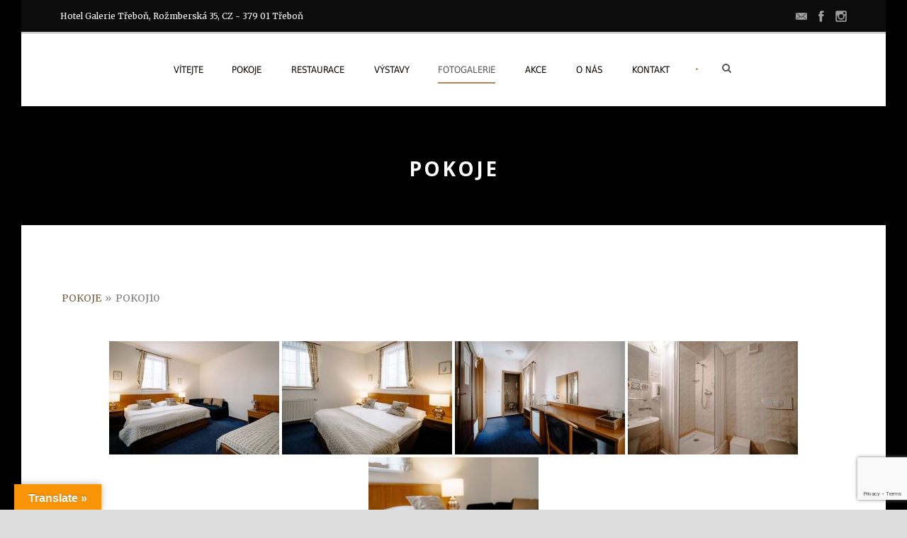

--- FILE ---
content_type: text/html; charset=UTF-8
request_url: https://www.hotel-trebon.cz/fotogalerie/pokoje-fotogalerie/nggallery/album/pokoj10
body_size: 13645
content:
<!DOCTYPE html>
<!--[if IE 7]><html class="ie ie7 ltie8 ltie9" lang="cs"><![endif]-->
<!--[if IE 8]><html class="ie ie8 ltie9" lang="cs"><![endif]-->
<!--[if !(IE 7) | !(IE 8)  ]><!-->
<html lang="cs">
<!--<![endif]-->

<head>
	<meta charset="UTF-8" />
	<meta name="viewport" content="initial-scale=1.0" />	
		
	<link rel="pingback" href="https://www.hotel-trebon.cz/xmlrpc.php" />
	<title>Pokoje &#8211; Hotel Galerie Třeboň</title>
<meta name='robots' content='max-image-preview:large' />
<link rel='dns-prefetch' href='//translate.google.com' />
<link rel='dns-prefetch' href='//fonts.googleapis.com' />
<link rel="alternate" type="application/rss+xml" title="Hotel Galerie Třeboň &raquo; RSS zdroj" href="https://www.hotel-trebon.cz/feed/" />
<link rel="alternate" type="application/rss+xml" title="Hotel Galerie Třeboň &raquo; RSS komentářů" href="https://www.hotel-trebon.cz/comments/feed/" />
<link rel="alternate" title="oEmbed (JSON)" type="application/json+oembed" href="https://www.hotel-trebon.cz/wp-json/oembed/1.0/embed?url=https%3A%2F%2Fwww.hotel-trebon.cz%2Ffotogalerie%2Fpokoje-fotogalerie%2F" />
<link rel="alternate" title="oEmbed (XML)" type="text/xml+oembed" href="https://www.hotel-trebon.cz/wp-json/oembed/1.0/embed?url=https%3A%2F%2Fwww.hotel-trebon.cz%2Ffotogalerie%2Fpokoje-fotogalerie%2F&#038;format=xml" />
		<!-- This site uses the Google Analytics by MonsterInsights plugin v9.11.1 - Using Analytics tracking - https://www.monsterinsights.com/ -->
		<!-- Poznámka: MonsterInsights není na tomto webu aktuálně nakonfigurován. Vlastník webu se musí ověřit pomocí Google Analytics na panelu nastavení MonsterInsights. -->
					<!-- No tracking code set -->
				<!-- / Google Analytics by MonsterInsights -->
		<style id='wp-img-auto-sizes-contain-inline-css' type='text/css'>
img:is([sizes=auto i],[sizes^="auto," i]){contain-intrinsic-size:3000px 1500px}
/*# sourceURL=wp-img-auto-sizes-contain-inline-css */
</style>
<style id='wp-emoji-styles-inline-css' type='text/css'>

	img.wp-smiley, img.emoji {
		display: inline !important;
		border: none !important;
		box-shadow: none !important;
		height: 1em !important;
		width: 1em !important;
		margin: 0 0.07em !important;
		vertical-align: -0.1em !important;
		background: none !important;
		padding: 0 !important;
	}
/*# sourceURL=wp-emoji-styles-inline-css */
</style>
<link rel='stylesheet' id='wp-block-library-css' href='https://www.hotel-trebon.cz/wp-includes/css/dist/block-library/style.min.css?ver=6.9' type='text/css' media='all' />
<style id='classic-theme-styles-inline-css' type='text/css'>
/*! This file is auto-generated */
.wp-block-button__link{color:#fff;background-color:#32373c;border-radius:9999px;box-shadow:none;text-decoration:none;padding:calc(.667em + 2px) calc(1.333em + 2px);font-size:1.125em}.wp-block-file__button{background:#32373c;color:#fff;text-decoration:none}
/*# sourceURL=/wp-includes/css/classic-themes.min.css */
</style>
<style id='global-styles-inline-css' type='text/css'>
:root{--wp--preset--aspect-ratio--square: 1;--wp--preset--aspect-ratio--4-3: 4/3;--wp--preset--aspect-ratio--3-4: 3/4;--wp--preset--aspect-ratio--3-2: 3/2;--wp--preset--aspect-ratio--2-3: 2/3;--wp--preset--aspect-ratio--16-9: 16/9;--wp--preset--aspect-ratio--9-16: 9/16;--wp--preset--color--black: #000000;--wp--preset--color--cyan-bluish-gray: #abb8c3;--wp--preset--color--white: #ffffff;--wp--preset--color--pale-pink: #f78da7;--wp--preset--color--vivid-red: #cf2e2e;--wp--preset--color--luminous-vivid-orange: #ff6900;--wp--preset--color--luminous-vivid-amber: #fcb900;--wp--preset--color--light-green-cyan: #7bdcb5;--wp--preset--color--vivid-green-cyan: #00d084;--wp--preset--color--pale-cyan-blue: #8ed1fc;--wp--preset--color--vivid-cyan-blue: #0693e3;--wp--preset--color--vivid-purple: #9b51e0;--wp--preset--gradient--vivid-cyan-blue-to-vivid-purple: linear-gradient(135deg,rgb(6,147,227) 0%,rgb(155,81,224) 100%);--wp--preset--gradient--light-green-cyan-to-vivid-green-cyan: linear-gradient(135deg,rgb(122,220,180) 0%,rgb(0,208,130) 100%);--wp--preset--gradient--luminous-vivid-amber-to-luminous-vivid-orange: linear-gradient(135deg,rgb(252,185,0) 0%,rgb(255,105,0) 100%);--wp--preset--gradient--luminous-vivid-orange-to-vivid-red: linear-gradient(135deg,rgb(255,105,0) 0%,rgb(207,46,46) 100%);--wp--preset--gradient--very-light-gray-to-cyan-bluish-gray: linear-gradient(135deg,rgb(238,238,238) 0%,rgb(169,184,195) 100%);--wp--preset--gradient--cool-to-warm-spectrum: linear-gradient(135deg,rgb(74,234,220) 0%,rgb(151,120,209) 20%,rgb(207,42,186) 40%,rgb(238,44,130) 60%,rgb(251,105,98) 80%,rgb(254,248,76) 100%);--wp--preset--gradient--blush-light-purple: linear-gradient(135deg,rgb(255,206,236) 0%,rgb(152,150,240) 100%);--wp--preset--gradient--blush-bordeaux: linear-gradient(135deg,rgb(254,205,165) 0%,rgb(254,45,45) 50%,rgb(107,0,62) 100%);--wp--preset--gradient--luminous-dusk: linear-gradient(135deg,rgb(255,203,112) 0%,rgb(199,81,192) 50%,rgb(65,88,208) 100%);--wp--preset--gradient--pale-ocean: linear-gradient(135deg,rgb(255,245,203) 0%,rgb(182,227,212) 50%,rgb(51,167,181) 100%);--wp--preset--gradient--electric-grass: linear-gradient(135deg,rgb(202,248,128) 0%,rgb(113,206,126) 100%);--wp--preset--gradient--midnight: linear-gradient(135deg,rgb(2,3,129) 0%,rgb(40,116,252) 100%);--wp--preset--font-size--small: 13px;--wp--preset--font-size--medium: 20px;--wp--preset--font-size--large: 36px;--wp--preset--font-size--x-large: 42px;--wp--preset--spacing--20: 0.44rem;--wp--preset--spacing--30: 0.67rem;--wp--preset--spacing--40: 1rem;--wp--preset--spacing--50: 1.5rem;--wp--preset--spacing--60: 2.25rem;--wp--preset--spacing--70: 3.38rem;--wp--preset--spacing--80: 5.06rem;--wp--preset--shadow--natural: 6px 6px 9px rgba(0, 0, 0, 0.2);--wp--preset--shadow--deep: 12px 12px 50px rgba(0, 0, 0, 0.4);--wp--preset--shadow--sharp: 6px 6px 0px rgba(0, 0, 0, 0.2);--wp--preset--shadow--outlined: 6px 6px 0px -3px rgb(255, 255, 255), 6px 6px rgb(0, 0, 0);--wp--preset--shadow--crisp: 6px 6px 0px rgb(0, 0, 0);}:where(.is-layout-flex){gap: 0.5em;}:where(.is-layout-grid){gap: 0.5em;}body .is-layout-flex{display: flex;}.is-layout-flex{flex-wrap: wrap;align-items: center;}.is-layout-flex > :is(*, div){margin: 0;}body .is-layout-grid{display: grid;}.is-layout-grid > :is(*, div){margin: 0;}:where(.wp-block-columns.is-layout-flex){gap: 2em;}:where(.wp-block-columns.is-layout-grid){gap: 2em;}:where(.wp-block-post-template.is-layout-flex){gap: 1.25em;}:where(.wp-block-post-template.is-layout-grid){gap: 1.25em;}.has-black-color{color: var(--wp--preset--color--black) !important;}.has-cyan-bluish-gray-color{color: var(--wp--preset--color--cyan-bluish-gray) !important;}.has-white-color{color: var(--wp--preset--color--white) !important;}.has-pale-pink-color{color: var(--wp--preset--color--pale-pink) !important;}.has-vivid-red-color{color: var(--wp--preset--color--vivid-red) !important;}.has-luminous-vivid-orange-color{color: var(--wp--preset--color--luminous-vivid-orange) !important;}.has-luminous-vivid-amber-color{color: var(--wp--preset--color--luminous-vivid-amber) !important;}.has-light-green-cyan-color{color: var(--wp--preset--color--light-green-cyan) !important;}.has-vivid-green-cyan-color{color: var(--wp--preset--color--vivid-green-cyan) !important;}.has-pale-cyan-blue-color{color: var(--wp--preset--color--pale-cyan-blue) !important;}.has-vivid-cyan-blue-color{color: var(--wp--preset--color--vivid-cyan-blue) !important;}.has-vivid-purple-color{color: var(--wp--preset--color--vivid-purple) !important;}.has-black-background-color{background-color: var(--wp--preset--color--black) !important;}.has-cyan-bluish-gray-background-color{background-color: var(--wp--preset--color--cyan-bluish-gray) !important;}.has-white-background-color{background-color: var(--wp--preset--color--white) !important;}.has-pale-pink-background-color{background-color: var(--wp--preset--color--pale-pink) !important;}.has-vivid-red-background-color{background-color: var(--wp--preset--color--vivid-red) !important;}.has-luminous-vivid-orange-background-color{background-color: var(--wp--preset--color--luminous-vivid-orange) !important;}.has-luminous-vivid-amber-background-color{background-color: var(--wp--preset--color--luminous-vivid-amber) !important;}.has-light-green-cyan-background-color{background-color: var(--wp--preset--color--light-green-cyan) !important;}.has-vivid-green-cyan-background-color{background-color: var(--wp--preset--color--vivid-green-cyan) !important;}.has-pale-cyan-blue-background-color{background-color: var(--wp--preset--color--pale-cyan-blue) !important;}.has-vivid-cyan-blue-background-color{background-color: var(--wp--preset--color--vivid-cyan-blue) !important;}.has-vivid-purple-background-color{background-color: var(--wp--preset--color--vivid-purple) !important;}.has-black-border-color{border-color: var(--wp--preset--color--black) !important;}.has-cyan-bluish-gray-border-color{border-color: var(--wp--preset--color--cyan-bluish-gray) !important;}.has-white-border-color{border-color: var(--wp--preset--color--white) !important;}.has-pale-pink-border-color{border-color: var(--wp--preset--color--pale-pink) !important;}.has-vivid-red-border-color{border-color: var(--wp--preset--color--vivid-red) !important;}.has-luminous-vivid-orange-border-color{border-color: var(--wp--preset--color--luminous-vivid-orange) !important;}.has-luminous-vivid-amber-border-color{border-color: var(--wp--preset--color--luminous-vivid-amber) !important;}.has-light-green-cyan-border-color{border-color: var(--wp--preset--color--light-green-cyan) !important;}.has-vivid-green-cyan-border-color{border-color: var(--wp--preset--color--vivid-green-cyan) !important;}.has-pale-cyan-blue-border-color{border-color: var(--wp--preset--color--pale-cyan-blue) !important;}.has-vivid-cyan-blue-border-color{border-color: var(--wp--preset--color--vivid-cyan-blue) !important;}.has-vivid-purple-border-color{border-color: var(--wp--preset--color--vivid-purple) !important;}.has-vivid-cyan-blue-to-vivid-purple-gradient-background{background: var(--wp--preset--gradient--vivid-cyan-blue-to-vivid-purple) !important;}.has-light-green-cyan-to-vivid-green-cyan-gradient-background{background: var(--wp--preset--gradient--light-green-cyan-to-vivid-green-cyan) !important;}.has-luminous-vivid-amber-to-luminous-vivid-orange-gradient-background{background: var(--wp--preset--gradient--luminous-vivid-amber-to-luminous-vivid-orange) !important;}.has-luminous-vivid-orange-to-vivid-red-gradient-background{background: var(--wp--preset--gradient--luminous-vivid-orange-to-vivid-red) !important;}.has-very-light-gray-to-cyan-bluish-gray-gradient-background{background: var(--wp--preset--gradient--very-light-gray-to-cyan-bluish-gray) !important;}.has-cool-to-warm-spectrum-gradient-background{background: var(--wp--preset--gradient--cool-to-warm-spectrum) !important;}.has-blush-light-purple-gradient-background{background: var(--wp--preset--gradient--blush-light-purple) !important;}.has-blush-bordeaux-gradient-background{background: var(--wp--preset--gradient--blush-bordeaux) !important;}.has-luminous-dusk-gradient-background{background: var(--wp--preset--gradient--luminous-dusk) !important;}.has-pale-ocean-gradient-background{background: var(--wp--preset--gradient--pale-ocean) !important;}.has-electric-grass-gradient-background{background: var(--wp--preset--gradient--electric-grass) !important;}.has-midnight-gradient-background{background: var(--wp--preset--gradient--midnight) !important;}.has-small-font-size{font-size: var(--wp--preset--font-size--small) !important;}.has-medium-font-size{font-size: var(--wp--preset--font-size--medium) !important;}.has-large-font-size{font-size: var(--wp--preset--font-size--large) !important;}.has-x-large-font-size{font-size: var(--wp--preset--font-size--x-large) !important;}
:where(.wp-block-post-template.is-layout-flex){gap: 1.25em;}:where(.wp-block-post-template.is-layout-grid){gap: 1.25em;}
:where(.wp-block-term-template.is-layout-flex){gap: 1.25em;}:where(.wp-block-term-template.is-layout-grid){gap: 1.25em;}
:where(.wp-block-columns.is-layout-flex){gap: 2em;}:where(.wp-block-columns.is-layout-grid){gap: 2em;}
:root :where(.wp-block-pullquote){font-size: 1.5em;line-height: 1.6;}
/*# sourceURL=global-styles-inline-css */
</style>
<link rel='stylesheet' id='dashicons-css' href='https://www.hotel-trebon.cz/wp-includes/css/dashicons.min.css?ver=6.9' type='text/css' media='all' />
<link rel='stylesheet' id='catch-instagram-feed-gallery-widget-css' href='https://www.hotel-trebon.cz/wp-content/plugins/catch-instagram-feed-gallery-widget/public/css/catch-instagram-feed-gallery-widget-public.css?ver=2.3.3' type='text/css' media='all' />
<link rel='stylesheet' id='contact-form-7-css' href='https://www.hotel-trebon.cz/wp-content/plugins/contact-form-7/includes/css/styles.css?ver=6.1.4' type='text/css' media='all' />
<link rel='stylesheet' id='hotel-style-css' href='https://www.hotel-trebon.cz/wp-content/plugins/gdlr-hostel/gdlr-hotel.css?ver=6.9' type='text/css' media='all' />
<link rel='stylesheet' id='google-language-translator-css' href='https://www.hotel-trebon.cz/wp-content/plugins/google-language-translator/css/style.css?ver=6.0.20' type='text/css' media='' />
<link rel='stylesheet' id='glt-toolbar-styles-css' href='https://www.hotel-trebon.cz/wp-content/plugins/google-language-translator/css/toolbar.css?ver=6.0.20' type='text/css' media='' />
<link rel='stylesheet' id='ngg_trigger_buttons-css' href='https://www.hotel-trebon.cz/wp-content/plugins/nextgen-gallery/static/GalleryDisplay/trigger_buttons.css?ver=4.0.4' type='text/css' media='all' />
<link rel='stylesheet' id='simplelightbox-0-css' href='https://www.hotel-trebon.cz/wp-content/plugins/nextgen-gallery/static/Lightbox/simplelightbox/simple-lightbox.css?ver=4.0.4' type='text/css' media='all' />
<link rel='stylesheet' id='fontawesome_v4_shim_style-css' href='https://www.hotel-trebon.cz/wp-content/plugins/nextgen-gallery/static/FontAwesome/css/v4-shims.min.css?ver=6.9' type='text/css' media='all' />
<link rel='stylesheet' id='fontawesome-css' href='https://www.hotel-trebon.cz/wp-content/plugins/nextgen-gallery/static/FontAwesome/css/all.min.css?ver=6.9' type='text/css' media='all' />
<link rel='stylesheet' id='nextgen_pagination_style-css' href='https://www.hotel-trebon.cz/wp-content/plugins/nextgen-gallery/static/GalleryDisplay/pagination_style.css?ver=4.0.4' type='text/css' media='all' />
<link rel='stylesheet' id='nextgen_basic_album_style-css' href='https://www.hotel-trebon.cz/wp-content/plugins/nextgen-gallery/static/Albums/nextgen_basic_album.css?ver=4.0.4' type='text/css' media='all' />
<link rel='stylesheet' id='nextgen_basic_album_breadcrumbs_style-css' href='https://www.hotel-trebon.cz/wp-content/plugins/nextgen-gallery/static/Albums/breadcrumbs.css?ver=4.0.4' type='text/css' media='all' />
<link rel='stylesheet' id='style-css' href='https://www.hotel-trebon.cz/wp-content/themes/hotelmaster/style.css?ver=6.9' type='text/css' media='all' />
<link rel='stylesheet' id='Open-Sans-google-font-css' href='https://fonts.googleapis.com/css?family=Open+Sans%3A300%2C300italic%2Cregular%2Citalic%2C600%2C600italic%2C700%2C700italic%2C800%2C800italic&#038;subset=vietnamese%2Cgreek-ext%2Clatin-ext%2Ccyrillic%2Cgreek%2Ccyrillic-ext%2Clatin&#038;ver=6.9' type='text/css' media='all' />
<link rel='stylesheet' id='Merriweather-google-font-css' href='https://fonts.googleapis.com/css?family=Merriweather%3A300%2C300italic%2Cregular%2Citalic%2C700%2C700italic%2C900%2C900italic&#038;subset=vietnamese%2Clatin-ext%2Ccyrillic%2Ccyrillic-ext%2Clatin&#038;ver=6.9' type='text/css' media='all' />
<link rel='stylesheet' id='Montserrat-google-font-css' href='https://fonts.googleapis.com/css?family=Montserrat%3A100%2C100italic%2C200%2C200italic%2C300%2C300italic%2Cregular%2Citalic%2C500%2C500italic%2C600%2C600italic%2C700%2C700italic%2C800%2C800italic%2C900%2C900italic&#038;subset=vietnamese%2Clatin-ext%2Ccyrillic%2Ccyrillic-ext%2Clatin&#038;ver=6.9' type='text/css' media='all' />
<link rel='stylesheet' id='superfish-css' href='https://www.hotel-trebon.cz/wp-content/themes/hotelmaster/plugins/superfish/css/superfish.css?ver=6.9' type='text/css' media='all' />
<link rel='stylesheet' id='dlmenu-css' href='https://www.hotel-trebon.cz/wp-content/themes/hotelmaster/plugins/dl-menu/component.css?ver=6.9' type='text/css' media='all' />
<link rel='stylesheet' id='font-awesome-css' href='https://www.hotel-trebon.cz/wp-content/plugins/elementor/assets/lib/font-awesome/css/font-awesome.min.css?ver=4.7.0' type='text/css' media='all' />
<link rel='stylesheet' id='jquery-fancybox-css' href='https://www.hotel-trebon.cz/wp-content/themes/hotelmaster/plugins/fancybox/jquery.fancybox.css?ver=6.9' type='text/css' media='all' />
<link rel='stylesheet' id='hotelmaster-flexslider-css' href='https://www.hotel-trebon.cz/wp-content/themes/hotelmaster/plugins/flexslider/flexslider.css?ver=6.9' type='text/css' media='all' />
<link rel='stylesheet' id='style-responsive-css' href='https://www.hotel-trebon.cz/wp-content/themes/hotelmaster/stylesheet/style-responsive.css?ver=6.9' type='text/css' media='all' />
<link rel='stylesheet' id='style-custom-css' href='https://www.hotel-trebon.cz/wp-content/themes/hotelmaster/stylesheet/style-custom.css?1678044704&#038;ver=6.9' type='text/css' media='all' />
<link rel='stylesheet' id='ms-main-css' href='https://www.hotel-trebon.cz/wp-content/plugins/masterslider/public/assets/css/masterslider.main.css?ver=3.5.0' type='text/css' media='all' />
<link rel='stylesheet' id='ms-custom-css' href='https://www.hotel-trebon.cz/wp-content/uploads/masterslider/custom.css?ver=1.5' type='text/css' media='all' />
<script type="text/javascript" src="https://www.hotel-trebon.cz/wp-includes/js/jquery/jquery.min.js?ver=3.7.1" id="jquery-core-js"></script>
<script type="text/javascript" src="https://www.hotel-trebon.cz/wp-includes/js/jquery/jquery-migrate.min.js?ver=3.4.1" id="jquery-migrate-js"></script>
<script type="text/javascript" src="https://www.hotel-trebon.cz/wp-content/plugins/masterslider/includes/modules/elementor/assets/js/elementor-widgets.js?ver=3.5.0" id="masterslider-elementor-widgets-js"></script>
<script type="text/javascript" src="https://www.hotel-trebon.cz/wp-content/plugins/catch-instagram-feed-gallery-widget/public/js/catch-instagram-feed-gallery-widget-public.js?ver=2.3.3" id="catch-instagram-feed-gallery-widget-js"></script>
<script type="text/javascript" id="photocrati_ajax-js-extra">
/* <![CDATA[ */
var photocrati_ajax = {"url":"https://www.hotel-trebon.cz/index.php?photocrati_ajax=1","rest_url":"https://www.hotel-trebon.cz/wp-json/","wp_home_url":"https://www.hotel-trebon.cz","wp_site_url":"https://www.hotel-trebon.cz","wp_root_url":"https://www.hotel-trebon.cz","wp_plugins_url":"https://www.hotel-trebon.cz/wp-content/plugins","wp_content_url":"https://www.hotel-trebon.cz/wp-content","wp_includes_url":"https://www.hotel-trebon.cz/wp-includes/","ngg_param_slug":"nggallery","rest_nonce":"2accf45441"};
//# sourceURL=photocrati_ajax-js-extra
/* ]]> */
</script>
<script type="text/javascript" src="https://www.hotel-trebon.cz/wp-content/plugins/nextgen-gallery/static/Legacy/ajax.min.js?ver=4.0.4" id="photocrati_ajax-js"></script>
<script type="text/javascript" src="https://www.hotel-trebon.cz/wp-content/plugins/nextgen-gallery/static/FontAwesome/js/v4-shims.min.js?ver=5.3.1" id="fontawesome_v4_shim-js"></script>
<script type="text/javascript" defer crossorigin="anonymous" data-auto-replace-svg="false" data-keep-original-source="false" data-search-pseudo-elements src="https://www.hotel-trebon.cz/wp-content/plugins/nextgen-gallery/static/FontAwesome/js/all.min.js?ver=5.3.1" id="fontawesome-js"></script>
<script type="text/javascript" src="https://www.hotel-trebon.cz/wp-content/plugins/nextgen-gallery/static/Albums/init.js?ver=4.0.4" id="nextgen_basic_album_script-js"></script>
<script type="text/javascript" src="https://www.hotel-trebon.cz/wp-content/plugins/nextgen-gallery/static/GalleryDisplay/shave.js?ver=4.0.4" id="shave.js-js"></script>
<link rel="https://api.w.org/" href="https://www.hotel-trebon.cz/wp-json/" /><link rel="alternate" title="JSON" type="application/json" href="https://www.hotel-trebon.cz/wp-json/wp/v2/pages/138" /><link rel="EditURI" type="application/rsd+xml" title="RSD" href="https://www.hotel-trebon.cz/xmlrpc.php?rsd" />
<meta name="generator" content="WordPress 6.9" />
<link rel="canonical" href="https://www.hotel-trebon.cz/fotogalerie/pokoje-fotogalerie/" />
<link rel='shortlink' href='https://www.hotel-trebon.cz/?p=138' />
<style>p.hello{font-size:12px;color:darkgray;}#google_language_translator,#flags{text-align:left;}#google_language_translator{clear:both;}#flags{width:165px;}#flags a{display:inline-block;margin-right:2px;}#google_language_translator{width:auto!important;}div.skiptranslate.goog-te-gadget{display:inline!important;}.goog-tooltip{display: none!important;}.goog-tooltip:hover{display: none!important;}.goog-text-highlight{background-color:transparent!important;border:none!important;box-shadow:none!important;}#google_language_translator select.goog-te-combo{color:#32373c;}#google_language_translator{color:transparent;}body{top:0px!important;}#goog-gt-{display:none!important;}font font{background-color:transparent!important;box-shadow:none!important;position:initial!important;}#glt-translate-trigger{left:20px;right:auto;}#glt-translate-trigger > span{color:#ffffff;}#glt-translate-trigger{background:#f89406;}.goog-te-gadget .goog-te-combo{width:100%;}</style><!-- Global site tag (gtag.js) - Google Analytics -->
<script async src="https://www.googletagmanager.com/gtag/js?id=UA-10704134-46"></script>
<script>
  window.dataLayer = window.dataLayer || [];
  function gtag(){dataLayer.push(arguments);}
  gtag('js', new Date());

  gtag('config', 'UA-10704134-46');
</script>

<div id="fb-root"></div>
<script async defer crossorigin="anonymous" src="https://connect.facebook.net/cs_CZ/sdk.js#xfbml=1&version=v13.0" nonce="CE1WMM0t"></script><script>var ms_grabbing_curosr='https://www.hotel-trebon.cz/wp-content/plugins/masterslider/public/assets/css/common/grabbing.cur',ms_grab_curosr='https://www.hotel-trebon.cz/wp-content/plugins/masterslider/public/assets/css/common/grab.cur';</script>
<meta name="generator" content="MasterSlider 3.5.0 - Responsive Touch Image Slider" />
<!-- load the script for older ie version -->
<!--[if lt IE 9]>
<script src="https://www.hotel-trebon.cz/wp-content/themes/hotelmaster/javascript/html5.js" type="text/javascript"></script>
<script src="https://www.hotel-trebon.cz/wp-content/themes/hotelmaster/plugins/easy-pie-chart/excanvas.js" type="text/javascript"></script>
<![endif]-->
<meta name="generator" content="Elementor 3.34.2; features: additional_custom_breakpoints; settings: css_print_method-internal, google_font-enabled, font_display-auto">
			<style>
				.e-con.e-parent:nth-of-type(n+4):not(.e-lazyloaded):not(.e-no-lazyload),
				.e-con.e-parent:nth-of-type(n+4):not(.e-lazyloaded):not(.e-no-lazyload) * {
					background-image: none !important;
				}
				@media screen and (max-height: 1024px) {
					.e-con.e-parent:nth-of-type(n+3):not(.e-lazyloaded):not(.e-no-lazyload),
					.e-con.e-parent:nth-of-type(n+3):not(.e-lazyloaded):not(.e-no-lazyload) * {
						background-image: none !important;
					}
				}
				@media screen and (max-height: 640px) {
					.e-con.e-parent:nth-of-type(n+2):not(.e-lazyloaded):not(.e-no-lazyload),
					.e-con.e-parent:nth-of-type(n+2):not(.e-lazyloaded):not(.e-no-lazyload) * {
						background-image: none !important;
					}
				}
			</style>
						<meta name="theme-color" content="#F1D6C5">
			<link rel="icon" href="https://www.hotel-trebon.cz/wp-content/uploads/2021/10/cropped-LOGO-JPG-32x32.jpg" sizes="32x32" />
<link rel="icon" href="https://www.hotel-trebon.cz/wp-content/uploads/2021/10/cropped-LOGO-JPG-192x192.jpg" sizes="192x192" />
<link rel="apple-touch-icon" href="https://www.hotel-trebon.cz/wp-content/uploads/2021/10/cropped-LOGO-JPG-180x180.jpg" />
<meta name="msapplication-TileImage" content="https://www.hotel-trebon.cz/wp-content/uploads/2021/10/cropped-LOGO-JPG-270x270.jpg" />
		<style type="text/css" id="wp-custom-css">
			.gdlr-page-title-wrapper .gdlr-page-caption{ font-size: 35px; margin: 16px 15px 0px; 
	display: block; font-weight: normal; font-style: italic; letter-spacing: 1px; }

.gdlr-page-title-wrapper .gdlr-page-title {
    font-size: 28px;
    font-weight: bold;
    text-transform: uppercase;
    margin: 0px 15px;
    display: block;
    letter-spacing: 3px;
    color: #fff;
}

h3, h4, .gdlr-title, .gdlr-title a {
	color: #ceaf93;
}

h5, h4 {
	margin-top: 22px;
}

td{
	font-size: 90%;
}		</style>
		</head>

<body class="wp-singular page-template-default page page-id-138 page-child parent-pageid-1270 wp-custom-logo wp-theme-hotelmaster _masterslider _msp_version_3.5.0  hotelmaster-button-v4-style  header-style-2  hotelmaster-v4-style  hotelmaster-single-classic-style elementor-default elementor-kit-13">
<img class="gdlr-full-boxed-background" src="https://www.hotel-trebon.cz/wp-content/uploads/2021/10/Screenshot-2021-10-03-at-15.27.30.png" alt="" /><div class="body-wrapper gdlr-boxed-style float-menu gdlr-icon-dark gdlr-header-solid" data-home="https://www.hotel-trebon.cz" >
		<header class="gdlr-header-wrapper">
		<!-- top navigation -->
				<div class="top-navigation-wrapper">
			<div class="top-navigation-container container">
				<div class="top-navigation-left">
					<div class="top-navigation-left-text">
						Hotel Galerie Třeboň, Rožmberská 35, CZ - 379 01 Třeboň					</div>
				</div>
				<div class="top-navigation-right">
					<div class="top-social-wrapper">
						<div class="social-icon gdlr-type-light">
<a href="mailto:info@hotel-trebon.cz" target="_blank" >
	<img width="32" height="32" src="https://www.hotel-trebon.cz/wp-content/themes/hotelmaster/images/light/social-icon/email.png" alt="Email" />
</a>
</div>
<div class="social-icon gdlr-type-light">
<a href="https://www.facebook.com/HotelGalerieTrebon" target="_blank" >
	<img width="32" height="32" src="https://www.hotel-trebon.cz/wp-content/themes/hotelmaster/images/light/social-icon/facebook.png" alt="Facebook" />
</a>
</div>
<div class="social-icon gdlr-type-light">
<a href="https://instagram.com/galerietrebon" target="_blank" >
	<img width="32" height="32" src="https://www.hotel-trebon.cz/wp-content/themes/hotelmaster/images/light/social-icon/instagram.png" alt="Instagram" />
</a>
</div>
<div class="clear"></div>					</div>
				</div>
				<div class="clear"></div>
			</div>
		</div>
		<div class="top-navigation-divider"></div>
		
		<!-- logo -->
		<div class="gdlr-header-inner">
						<div class="gdlr-header-container container">
				<!-- logo -->
				<div class="gdlr-logo">
					<div class="gdlr-logo-inner">
						<a href="https://www.hotel-trebon.cz" >
												</a>
						<div class="gdlr-responsive-navigation dl-menuwrapper" id="gdlr-responsive-navigation" ><button class="dl-trigger">Open Menu</button><ul id="menu-hlavni-menu" class="dl-menu gdlr-main-mobile-menu"><li id="menu-item-1154" class="menu-item menu-item-type-post_type menu-item-object-page menu-item-home menu-item-1154"><a href="https://www.hotel-trebon.cz/">Vítejte</a></li>
<li id="menu-item-1201" class="menu-item menu-item-type-post_type menu-item-object-page menu-item-has-children menu-item-1201"><a href="https://www.hotel-trebon.cz/pokoje/">Pokoje</a>
<ul class="dl-submenu">
	<li id="menu-item-568" class="menu-item menu-item-type-post_type menu-item-object-page menu-item-568"><a href="https://www.hotel-trebon.cz/pokoje/jednoluzkove-pokoje/">Jednolůžkové pokoje</a></li>
	<li id="menu-item-65" class="menu-item menu-item-type-post_type menu-item-object-page menu-item-65"><a href="https://www.hotel-trebon.cz/pokoje/dvouluzkove-pokoje/">Dvoulůžkové pokoje</a></li>
	<li id="menu-item-63" class="menu-item menu-item-type-post_type menu-item-object-page menu-item-63"><a href="https://www.hotel-trebon.cz/pokoje/triluzkove-pokoje/">Třílůžkové pokoje</a></li>
	<li id="menu-item-64" class="menu-item menu-item-type-post_type menu-item-object-page menu-item-64"><a href="https://www.hotel-trebon.cz/pokoje/ctyrluzkove-pokoje/">Čtyřlůžkové pokoje</a></li>
	<li id="menu-item-163" class="menu-item menu-item-type-post_type menu-item-object-page menu-item-163"><a href="https://www.hotel-trebon.cz/pokoje/cenik-ubytovani/">Ceník ubytování</a></li>
	<li id="menu-item-162" class="menu-item menu-item-type-post_type menu-item-object-page menu-item-162"><a href="https://www.hotel-trebon.cz/pokoje/ubytovaci-rad/">Ubytovací řád</a></li>
	<li id="menu-item-161" class="menu-item menu-item-type-post_type menu-item-object-page menu-item-161"><a href="https://www.hotel-trebon.cz/pokoje/poptavka-objednavka/">Poptávka | objednávka</a></li>
</ul>
</li>
<li id="menu-item-1248" class="menu-item menu-item-type-post_type menu-item-object-page menu-item-has-children menu-item-1248"><a href="https://www.hotel-trebon.cz/restaurace/">Restaurace</a>
<ul class="dl-submenu">
	<li id="menu-item-1249" class="menu-item menu-item-type-post_type menu-item-object-page menu-item-1249"><a href="https://www.hotel-trebon.cz/restaurace/denni-menu/">Denní menu</a></li>
	<li id="menu-item-1440" class="menu-item menu-item-type-post_type menu-item-object-page menu-item-has-children menu-item-1440"><a href="https://www.hotel-trebon.cz/restaurace/stale-menu/">Stálé menu</a>
	<ul class="dl-submenu">
		<li id="menu-item-1477" class="menu-item menu-item-type-post_type menu-item-object-page menu-item-1477"><a href="https://www.hotel-trebon.cz/restaurace/stale-menu/menu/">Menu</a></li>
		<li id="menu-item-1478" class="menu-item menu-item-type-post_type menu-item-object-page menu-item-1478"><a href="https://www.hotel-trebon.cz/restaurace/stale-menu/speisekarte/">Speisekarte</a></li>
	</ul>
</li>
</ul>
</li>
<li id="menu-item-1266" class="menu-item menu-item-type-post_type menu-item-object-page menu-item-1266"><a href="https://www.hotel-trebon.cz/vystavy/">Výstavy</a></li>
<li id="menu-item-1276" class="menu-item menu-item-type-post_type menu-item-object-page current-page-ancestor current-menu-ancestor current-menu-parent current-page-parent current_page_parent current_page_ancestor menu-item-has-children menu-item-1276"><a href="https://www.hotel-trebon.cz/fotogalerie/">Fotogalerie</a>
<ul class="dl-submenu">
	<li id="menu-item-146" class="menu-item menu-item-type-post_type menu-item-object-page menu-item-146"><a href="https://www.hotel-trebon.cz/fotogalerie/hotel-a-restaurace/">Hotel a restaurace</a></li>
	<li id="menu-item-147" class="menu-item menu-item-type-post_type menu-item-object-page current-menu-item page_item page-item-138 current_page_item menu-item-147"><a href="https://www.hotel-trebon.cz/fotogalerie/pokoje-fotogalerie/" aria-current="page">Pokoje</a></li>
</ul>
</li>
<li id="menu-item-1142" class="menu-item menu-item-type-taxonomy menu-item-object-category menu-item-has-children menu-item-1142"><a href="https://www.hotel-trebon.cz/category/akce/">Akce</a>
<ul class="dl-submenu">
	<li id="menu-item-832" class="menu-item menu-item-type-taxonomy menu-item-object-category menu-item-832"><a href="https://www.hotel-trebon.cz/category/akce/co-je-noveho/">Co je nového</a></li>
</ul>
</li>
<li id="menu-item-1289" class="menu-item menu-item-type-post_type menu-item-object-page menu-item-has-children menu-item-1289"><a href="https://www.hotel-trebon.cz/o-nas/">O nás</a>
<ul class="dl-submenu">
	<li id="menu-item-830" class="menu-item menu-item-type-taxonomy menu-item-object-category menu-item-830"><a href="https://www.hotel-trebon.cz/category/akce/">Akce</a></li>
</ul>
</li>
<li id="menu-item-60" class="menu-item menu-item-type-post_type menu-item-object-page menu-item-has-children menu-item-60"><a href="https://www.hotel-trebon.cz/kontakt/">Kontakt</a>
<ul class="dl-submenu">
	<li id="menu-item-173" class="menu-item menu-item-type-post_type menu-item-object-page menu-item-173"><a href="https://www.hotel-trebon.cz/kontakt/prijezd-k-hotelu/">Příjezd k hotelu</a></li>
	<li id="menu-item-172" class="menu-item menu-item-type-post_type menu-item-object-page menu-item-172"><a href="https://www.hotel-trebon.cz/kontakt/parkovani/">Parkování</a></li>
</ul>
</li>
</ul></div>					</div>
				</div>

				<!-- navigation -->
				<div class="gdlr-navigation-wrapper"><nav class="gdlr-navigation" id="gdlr-main-navigation" role="navigation"><ul id="menu-hlavni-menu-1" class="sf-menu gdlr-main-menu"><li  class="menu-item menu-item-type-post_type menu-item-object-page menu-item-home menu-item-1154menu-item menu-item-type-post_type menu-item-object-page menu-item-home menu-item-1154 gdlr-normal-menu"><a href="https://www.hotel-trebon.cz/">Vítejte</a></li>
<li  class="menu-item menu-item-type-post_type menu-item-object-page menu-item-has-children menu-item-1201menu-item menu-item-type-post_type menu-item-object-page menu-item-has-children menu-item-1201 gdlr-normal-menu"><a href="https://www.hotel-trebon.cz/pokoje/" class="sf-with-ul-pre">Pokoje</a>
<ul class="sub-menu">
	<li  class="menu-item menu-item-type-post_type menu-item-object-page menu-item-568"><a href="https://www.hotel-trebon.cz/pokoje/jednoluzkove-pokoje/">Jednolůžkové pokoje</a></li>
	<li  class="menu-item menu-item-type-post_type menu-item-object-page menu-item-65"><a href="https://www.hotel-trebon.cz/pokoje/dvouluzkove-pokoje/">Dvoulůžkové pokoje</a></li>
	<li  class="menu-item menu-item-type-post_type menu-item-object-page menu-item-63"><a href="https://www.hotel-trebon.cz/pokoje/triluzkove-pokoje/">Třílůžkové pokoje</a></li>
	<li  class="menu-item menu-item-type-post_type menu-item-object-page menu-item-64"><a href="https://www.hotel-trebon.cz/pokoje/ctyrluzkove-pokoje/">Čtyřlůžkové pokoje</a></li>
	<li  class="menu-item menu-item-type-post_type menu-item-object-page menu-item-163"><a href="https://www.hotel-trebon.cz/pokoje/cenik-ubytovani/">Ceník ubytování</a></li>
	<li  class="menu-item menu-item-type-post_type menu-item-object-page menu-item-162"><a href="https://www.hotel-trebon.cz/pokoje/ubytovaci-rad/">Ubytovací řád</a></li>
	<li  class="menu-item menu-item-type-post_type menu-item-object-page menu-item-161"><a href="https://www.hotel-trebon.cz/pokoje/poptavka-objednavka/">Poptávka | objednávka</a></li>
</ul>
</li>
<li  class="menu-item menu-item-type-post_type menu-item-object-page menu-item-has-children menu-item-1248menu-item menu-item-type-post_type menu-item-object-page menu-item-has-children menu-item-1248 gdlr-normal-menu"><a href="https://www.hotel-trebon.cz/restaurace/" class="sf-with-ul-pre">Restaurace</a>
<ul class="sub-menu">
	<li  class="menu-item menu-item-type-post_type menu-item-object-page menu-item-1249"><a href="https://www.hotel-trebon.cz/restaurace/denni-menu/">Denní menu</a></li>
	<li  class="menu-item menu-item-type-post_type menu-item-object-page menu-item-has-children menu-item-1440"><a href="https://www.hotel-trebon.cz/restaurace/stale-menu/" class="sf-with-ul-pre">Stálé menu</a>
	<ul class="sub-menu">
		<li  class="menu-item menu-item-type-post_type menu-item-object-page menu-item-1477"><a href="https://www.hotel-trebon.cz/restaurace/stale-menu/menu/">Menu</a></li>
		<li  class="menu-item menu-item-type-post_type menu-item-object-page menu-item-1478"><a href="https://www.hotel-trebon.cz/restaurace/stale-menu/speisekarte/">Speisekarte</a></li>
	</ul>
</li>
</ul>
</li>
<li  class="menu-item menu-item-type-post_type menu-item-object-page menu-item-1266menu-item menu-item-type-post_type menu-item-object-page menu-item-1266 gdlr-normal-menu"><a href="https://www.hotel-trebon.cz/vystavy/">Výstavy</a></li>
<li  class="menu-item menu-item-type-post_type menu-item-object-page current-page-ancestor current-menu-ancestor current-menu-parent current-page-parent current_page_parent current_page_ancestor menu-item-has-children menu-item-1276menu-item menu-item-type-post_type menu-item-object-page current-page-ancestor current-menu-ancestor current-menu-parent current-page-parent current_page_parent current_page_ancestor menu-item-has-children menu-item-1276 gdlr-normal-menu"><a href="https://www.hotel-trebon.cz/fotogalerie/" class="sf-with-ul-pre">Fotogalerie</a>
<ul class="sub-menu">
	<li  class="menu-item menu-item-type-post_type menu-item-object-page menu-item-146"><a href="https://www.hotel-trebon.cz/fotogalerie/hotel-a-restaurace/">Hotel a restaurace</a></li>
	<li  class="menu-item menu-item-type-post_type menu-item-object-page current-menu-item page_item page-item-138 current_page_item menu-item-147"><a href="https://www.hotel-trebon.cz/fotogalerie/pokoje-fotogalerie/">Pokoje</a></li>
</ul>
</li>
<li  class="menu-item menu-item-type-taxonomy menu-item-object-category menu-item-has-children menu-item-1142menu-item menu-item-type-taxonomy menu-item-object-category menu-item-has-children menu-item-1142 gdlr-normal-menu"><a href="https://www.hotel-trebon.cz/category/akce/" class="sf-with-ul-pre">Akce</a>
<ul class="sub-menu">
	<li  class="menu-item menu-item-type-taxonomy menu-item-object-category menu-item-832"><a href="https://www.hotel-trebon.cz/category/akce/co-je-noveho/">Co je nového</a></li>
</ul>
</li>
<li  class="menu-item menu-item-type-post_type menu-item-object-page menu-item-has-children menu-item-1289menu-item menu-item-type-post_type menu-item-object-page menu-item-has-children menu-item-1289 gdlr-normal-menu"><a href="https://www.hotel-trebon.cz/o-nas/" class="sf-with-ul-pre">O nás</a>
<ul class="sub-menu">
	<li  class="menu-item menu-item-type-taxonomy menu-item-object-category menu-item-830"><a href="https://www.hotel-trebon.cz/category/akce/">Akce</a></li>
</ul>
</li>
<li  class="menu-item menu-item-type-post_type menu-item-object-page menu-item-has-children menu-item-60menu-item menu-item-type-post_type menu-item-object-page menu-item-has-children menu-item-60 gdlr-normal-menu"><a href="https://www.hotel-trebon.cz/kontakt/" class="sf-with-ul-pre">Kontakt</a>
<ul class="sub-menu">
	<li  class="menu-item menu-item-type-post_type menu-item-object-page menu-item-173"><a href="https://www.hotel-trebon.cz/kontakt/prijezd-k-hotelu/">Příjezd k hotelu</a></li>
	<li  class="menu-item menu-item-type-post_type menu-item-object-page menu-item-172"><a href="https://www.hotel-trebon.cz/kontakt/parkovani/">Parkování</a></li>
</ul>
</li>
</ul></nav>	
<span class="gdlr-menu-search-button-sep">•</span>
<i class="fa fa-search icon-search gdlr-menu-search-button" id="gdlr-menu-search-button" ></i>
<div class="gdlr-menu-search-wrap">
	<div class="gdlr-menu-search" id="gdlr-menu-search">
		<form method="get" id="searchform" action="https://www.hotel-trebon.cz/">
						<div class="search-text">
				<input type="text" value="Type Keywords" name="s" autocomplete="off" data-default="Type Keywords" />
			</div>
			<input type="submit" value="" />
			<div class="clear"></div>
		</form>	
	</div>		
</div>		
<div class="gdlr-navigation-gimmick " id="gdlr-navigation-gimmick"></div><div class="clear"></div></div>
								<div class="clear"></div>
			</div>
		</div>
	</header>
	<div id="gdlr-header-substitute" ></div>
					<div class="gdlr-page-title-wrapper"  >
			<div class="gdlr-page-title-overlay"></div>
			<div class="gdlr-page-title-container container" >
				<h1 class="gdlr-page-title">Pokoje</h1>
											</div>	
		</div>	
		<!-- is search -->	<div class="content-wrapper">
	<div class="gdlr-content">

		<!-- Above Sidebar Section-->
						
		<!-- Sidebar With Content Section-->
					<div class="main-content-container container gdlr-item-start-content ">
				<div class="gdlr-item gdlr-main-content ">
					
<ul class="ngg-breadcrumbs">
			<li class="ngg-breadcrumb">
							<a href="https://www.hotel-trebon.cz/fotogalerie/pokoje-fotogalerie">Pokoje</a>
										<span class="ngg-breadcrumb-divisor"> &raquo; </span>
					</li>
			<li class="ngg-breadcrumb">
							Pokoj10								</li>
	</ul><!-- default-view.php -->
<div
	class="ngg-galleryoverview default-view
		"
	id="ngg-gallery-446e6207cacf950f0d224b2df7dc6448-1">

		<!-- Thumbnails -->
				<div id="ngg-image-0" class="ngg-gallery-thumbnail-box
											"
			>
						<div class="ngg-gallery-thumbnail">
			<a href="https://www.hotel-trebon.cz/wp-content/gallery/pokoj10/HGT-pokoj10-08-web-1024.jpg"
				title=""
				data-src="https://www.hotel-trebon.cz/wp-content/gallery/pokoj10/HGT-pokoj10-08-web-1024.jpg"
				data-thumbnail="https://www.hotel-trebon.cz/wp-content/gallery/pokoj10/thumbs/thumbs_HGT-pokoj10-08-web-1024.jpg"
				data-image-id="63"
				data-title="HGT-pokoj10-08-web-1024"
				data-description=""
				data-image-slug="hgt-pokoj10-08-web-1024"
				class="ngg-simplelightbox" rel="446e6207cacf950f0d224b2df7dc6448">
				<img
					title="HGT-pokoj10-08-web-1024"
					alt="HGT-pokoj10-08-web-1024"
					src="https://www.hotel-trebon.cz/wp-content/gallery/pokoj10/thumbs/thumbs_HGT-pokoj10-08-web-1024.jpg"
					width="240"
					height="160"
					style="max-width:100%;"
				/>
			</a>
		</div>
							</div>
			
				<div id="ngg-image-1" class="ngg-gallery-thumbnail-box
											"
			>
						<div class="ngg-gallery-thumbnail">
			<a href="https://www.hotel-trebon.cz/wp-content/gallery/pokoj10/HGT-pokoj10-07-web-1024.jpg"
				title=""
				data-src="https://www.hotel-trebon.cz/wp-content/gallery/pokoj10/HGT-pokoj10-07-web-1024.jpg"
				data-thumbnail="https://www.hotel-trebon.cz/wp-content/gallery/pokoj10/thumbs/thumbs_HGT-pokoj10-07-web-1024.jpg"
				data-image-id="64"
				data-title="HGT-pokoj10-07-web-1024"
				data-description=""
				data-image-slug="hgt-pokoj10-07-web-1024"
				class="ngg-simplelightbox" rel="446e6207cacf950f0d224b2df7dc6448">
				<img
					title="HGT-pokoj10-07-web-1024"
					alt="HGT-pokoj10-07-web-1024"
					src="https://www.hotel-trebon.cz/wp-content/gallery/pokoj10/thumbs/thumbs_HGT-pokoj10-07-web-1024.jpg"
					width="240"
					height="160"
					style="max-width:100%;"
				/>
			</a>
		</div>
							</div>
			
				<div id="ngg-image-2" class="ngg-gallery-thumbnail-box
											"
			>
						<div class="ngg-gallery-thumbnail">
			<a href="https://www.hotel-trebon.cz/wp-content/gallery/pokoj10/HGT-pokoj10-11-web-1024.jpg"
				title=""
				data-src="https://www.hotel-trebon.cz/wp-content/gallery/pokoj10/HGT-pokoj10-11-web-1024.jpg"
				data-thumbnail="https://www.hotel-trebon.cz/wp-content/gallery/pokoj10/thumbs/thumbs_HGT-pokoj10-11-web-1024.jpg"
				data-image-id="61"
				data-title="HGT-pokoj10-11-web-1024"
				data-description=""
				data-image-slug="hgt-pokoj10-11-web-1024"
				class="ngg-simplelightbox" rel="446e6207cacf950f0d224b2df7dc6448">
				<img
					title="HGT-pokoj10-11-web-1024"
					alt="HGT-pokoj10-11-web-1024"
					src="https://www.hotel-trebon.cz/wp-content/gallery/pokoj10/thumbs/thumbs_HGT-pokoj10-11-web-1024.jpg"
					width="240"
					height="160"
					style="max-width:100%;"
				/>
			</a>
		</div>
							</div>
			
				<div id="ngg-image-3" class="ngg-gallery-thumbnail-box
											"
			>
						<div class="ngg-gallery-thumbnail">
			<a href="https://www.hotel-trebon.cz/wp-content/gallery/pokoj10/HGT-pokoj10-03-web-1024.jpg"
				title=""
				data-src="https://www.hotel-trebon.cz/wp-content/gallery/pokoj10/HGT-pokoj10-03-web-1024.jpg"
				data-thumbnail="https://www.hotel-trebon.cz/wp-content/gallery/pokoj10/thumbs/thumbs_HGT-pokoj10-03-web-1024.jpg"
				data-image-id="65"
				data-title="HGT-pokoj10-03-web-1024"
				data-description=""
				data-image-slug="hgt-pokoj10-03-web-1024"
				class="ngg-simplelightbox" rel="446e6207cacf950f0d224b2df7dc6448">
				<img
					title="HGT-pokoj10-03-web-1024"
					alt="HGT-pokoj10-03-web-1024"
					src="https://www.hotel-trebon.cz/wp-content/gallery/pokoj10/thumbs/thumbs_HGT-pokoj10-03-web-1024.jpg"
					width="240"
					height="160"
					style="max-width:100%;"
				/>
			</a>
		</div>
							</div>
			
				<div id="ngg-image-4" class="ngg-gallery-thumbnail-box
											"
			>
						<div class="ngg-gallery-thumbnail">
			<a href="https://www.hotel-trebon.cz/wp-content/gallery/pokoj10/HGT-pokoj10-09-web-1024.jpg"
				title=""
				data-src="https://www.hotel-trebon.cz/wp-content/gallery/pokoj10/HGT-pokoj10-09-web-1024.jpg"
				data-thumbnail="https://www.hotel-trebon.cz/wp-content/gallery/pokoj10/thumbs/thumbs_HGT-pokoj10-09-web-1024.jpg"
				data-image-id="62"
				data-title="HGT-pokoj10-09-web-1024"
				data-description=""
				data-image-slug="hgt-pokoj10-09-web-1024"
				class="ngg-simplelightbox" rel="446e6207cacf950f0d224b2df7dc6448">
				<img
					title="HGT-pokoj10-09-web-1024"
					alt="HGT-pokoj10-09-web-1024"
					src="https://www.hotel-trebon.cz/wp-content/gallery/pokoj10/thumbs/thumbs_HGT-pokoj10-09-web-1024.jpg"
					width="240"
					height="160"
					style="max-width:100%;"
				/>
			</a>
		</div>
							</div>
			
	
	<br style="clear: both" />

	
		<!-- Pagination -->
		<div class='ngg-clear'></div>	</div>

					<div class="clear"></div>
				</div>
			</div>
			
		
		<!-- Below Sidebar Section-->
		
		
	</div><!-- gdlr-content -->
		<div class="clear" ></div>
	</div><!-- content wrapper -->

		
	<footer class="footer-wrapper" >
				<div class="footer-container container">
										<div class="footer-column three columns" id="footer-widget-1" >
					<div id="search-2" class="widget widget_search gdlr-item gdlr-widget"><div class="gdl-search-form">
	<form method="get" id="searchform" action="https://www.hotel-trebon.cz/">
				<div class="search-text" id="search-text">
			<input type="text" name="s" id="s" autocomplete="off" data-default="Hledaný výraz ..." />
		</div>
		<input type="submit" id="searchsubmit" value="" />
		<div class="clear"></div>
	</form>
</div></div><div id="block-4" class="widget widget_block gdlr-item gdlr-widget">
<h2 class="wp-block-heading">Vážení hosté</h2>
</div><div id="block-3" class="widget widget_block widget_text gdlr-item gdlr-widget">
<p>vítáme Vás v <a href="/vitejte/" data-type="URL" data-id="/vitejte/" target="_blank" rel="noreferrer noopener"><strong>Hotelu Galerie Třeboň ****</strong></a>. Je nám potěšením, že jste si pro pobyt v <strong>Třeboni</strong> vybrali právě náš hotel. Jsme připraveni udělat Váš pobyt zde co nejpříjemnější, abyste odjížděli spokojeni a brzy se k nám vrátili při příštím pobytu v Třeboni.</p>
</div><div id="block-5" class="widget widget_block widget_text gdlr-item gdlr-widget">
<p>Adresu hotelu a další kontaktní informace naleznete v rubrice <strong><a href="/kontakt/" data-type="URL" data-id="/kontakt/">Kontakt</a></strong>.</p>
</div>				</div>
										<div class="footer-column three columns" id="footer-widget-2" >
					<div id="categories-2" class="widget widget_categories gdlr-item gdlr-widget"><h3 class="gdlr-widget-title">Rubriky</h3><div class="clear"></div>
			<ul>
					<li class="cat-item cat-item-82"><a href="https://www.hotel-trebon.cz/category/akce/">Akce</a>
<ul class='children'>
	<li class="cat-item cat-item-84"><a href="https://www.hotel-trebon.cz/category/akce/co-je-noveho/">Co je nového</a>
</li>
</ul>
</li>
			</ul>

			</div><div id="gdlr-post-slider-widget-3" class="widget widget_gdlr-post-slider-widget gdlr-item gdlr-widget"><h3 class="gdlr-widget-title">Příspěvky</h3><div class="clear"></div><div class="gdlr-post-slider-widget"><div class="flexslider" ><ul class="slides" ><li><a href="https://www.hotel-trebon.cz/svatomartinske-hody-na-galerii/" ><img src="https://www.hotel-trebon.cz/wp-content/uploads/2021/11/vino-kubik-150x150.jpeg" alt="" width="150" height="150" /><div class="gdlr-caption-wrapper post-slider"><div class="gdlr-caption-title">Svatomartinské hody na Galerii</div></div></a></li><li><a href="https://www.hotel-trebon.cz/akce/" ><img src="https://www.hotel-trebon.cz/wp-content/uploads/2021/10/3d283133-dc26-499a-9a63-4ad1c030e693-150x150.jpg" alt="" width="150" height="150" /><div class="gdlr-caption-wrapper post-slider"><div class="gdlr-caption-title">Akce na Galerii</div></div></a></li><li><a href="https://www.hotel-trebon.cz/co-je-noveho/" ><img src="https://www.hotel-trebon.cz/wp-content/uploads/2021/10/HGT-pokoj02-94-web-1024x683-1-150x150.jpg" alt="" width="150" height="150" /><div class="gdlr-caption-wrapper post-slider"><div class="gdlr-caption-title">Co je nového</div></div></a></li></ul></div></div></div>				</div>
										<div class="footer-column six columns" id="footer-widget-3" >
					<div id="catch-instagram-feed-gallery-widget-4" class="widget catch-instagram-feed-gallery-widget gdlr-item gdlr-widget"><h3 class="gdlr-widget-title">Sledujte nás na Instagramu</h3><div class="clear"></div><p class="cifgw-error">Please connect an instagram account from the dashboard.</p></div>				</div>
									<div class="clear"></div>
		</div>
				
				<div class="copyright-wrapper">
			<div class="copyright-container container">
				<div class="copyright-left">
					<a href="/" style="margin-right: 10px;">Home</a>| <a href="/o-nas/" style="margin-right: 10px; margin-left: 10px;">O nás</a> | <a href="/kontakt/" style="margin-right: 10px; margin-left: 10px;">Kontakt<a/>				</div>
				<div class="copyright-right">
					&copy; Copyright 2021, All Right Reserved				</div>
				<div class="clear"></div>
			</div>
		</div>
			</footer>
	</div> <!-- body-wrapper -->
<script type="speculationrules">
{"prefetch":[{"source":"document","where":{"and":[{"href_matches":"/*"},{"not":{"href_matches":["/wp-*.php","/wp-admin/*","/wp-content/uploads/*","/wp-content/*","/wp-content/plugins/*","/wp-content/themes/hotelmaster/*","/*\\?(.+)"]}},{"not":{"selector_matches":"a[rel~=\"nofollow\"]"}},{"not":{"selector_matches":".no-prefetch, .no-prefetch a"}}]},"eagerness":"conservative"}]}
</script>
<div id="glt-translate-trigger"><span class="notranslate">Translate »</span></div><div id="glt-toolbar"></div><div id="flags" style="display:none" class="size18"><ul id="sortable" class="ui-sortable"><li id="Czech"><a href="#" title="Czech" class="nturl notranslate cs flag Czech"></a></li><li id="English"><a href="#" title="English" class="nturl notranslate en flag English"></a></li><li id="German"><a href="#" title="German" class="nturl notranslate de flag German"></a></li><li id="Spanish"><a href="#" title="Spanish" class="nturl notranslate es flag Spanish"></a></li><li id="Italian"><a href="#" title="Italian" class="nturl notranslate it flag Italian"></a></li></ul></div><div id='glt-footer'><div id="google_language_translator" class="default-language-cs"></div></div><script>function GoogleLanguageTranslatorInit() { new google.translate.TranslateElement({pageLanguage: 'cs', includedLanguages:'cs,en,de,it,es', autoDisplay: false}, 'google_language_translator');}</script><script type="text/javascript"></script>			<script>
				const lazyloadRunObserver = () => {
					const lazyloadBackgrounds = document.querySelectorAll( `.e-con.e-parent:not(.e-lazyloaded)` );
					const lazyloadBackgroundObserver = new IntersectionObserver( ( entries ) => {
						entries.forEach( ( entry ) => {
							if ( entry.isIntersecting ) {
								let lazyloadBackground = entry.target;
								if( lazyloadBackground ) {
									lazyloadBackground.classList.add( 'e-lazyloaded' );
								}
								lazyloadBackgroundObserver.unobserve( entry.target );
							}
						});
					}, { rootMargin: '200px 0px 200px 0px' } );
					lazyloadBackgrounds.forEach( ( lazyloadBackground ) => {
						lazyloadBackgroundObserver.observe( lazyloadBackground );
					} );
				};
				const events = [
					'DOMContentLoaded',
					'elementor/lazyload/observe',
				];
				events.forEach( ( event ) => {
					document.addEventListener( event, lazyloadRunObserver );
				} );
			</script>
			<link rel='stylesheet' id='nextgen_basic_thumbnails_style-css' href='https://www.hotel-trebon.cz/wp-content/plugins/nextgen-gallery/static/Thumbnails/nextgen_basic_thumbnails.css?ver=4.0.4' type='text/css' media='all' />
<script type="text/javascript" src="https://www.hotel-trebon.cz/wp-includes/js/dist/hooks.min.js?ver=dd5603f07f9220ed27f1" id="wp-hooks-js"></script>
<script type="text/javascript" src="https://www.hotel-trebon.cz/wp-includes/js/dist/i18n.min.js?ver=c26c3dc7bed366793375" id="wp-i18n-js"></script>
<script type="text/javascript" id="wp-i18n-js-after">
/* <![CDATA[ */
wp.i18n.setLocaleData( { 'text direction\u0004ltr': [ 'ltr' ] } );
//# sourceURL=wp-i18n-js-after
/* ]]> */
</script>
<script type="text/javascript" src="https://www.hotel-trebon.cz/wp-content/plugins/contact-form-7/includes/swv/js/index.js?ver=6.1.4" id="swv-js"></script>
<script type="text/javascript" id="contact-form-7-js-translations">
/* <![CDATA[ */
( function( domain, translations ) {
	var localeData = translations.locale_data[ domain ] || translations.locale_data.messages;
	localeData[""].domain = domain;
	wp.i18n.setLocaleData( localeData, domain );
} )( "contact-form-7", {"translation-revision-date":"2025-12-03 20:20:51+0000","generator":"GlotPress\/4.0.3","domain":"messages","locale_data":{"messages":{"":{"domain":"messages","plural-forms":"nplurals=3; plural=(n == 1) ? 0 : ((n >= 2 && n <= 4) ? 1 : 2);","lang":"cs_CZ"},"This contact form is placed in the wrong place.":["Tento kontaktn\u00ed formul\u00e1\u0159 je um\u00edst\u011bn na \u0161patn\u00e9m m\u00edst\u011b."],"Error:":["Chyba:"]}},"comment":{"reference":"includes\/js\/index.js"}} );
//# sourceURL=contact-form-7-js-translations
/* ]]> */
</script>
<script type="text/javascript" id="contact-form-7-js-before">
/* <![CDATA[ */
var wpcf7 = {
    "api": {
        "root": "https:\/\/www.hotel-trebon.cz\/wp-json\/",
        "namespace": "contact-form-7\/v1"
    }
};
//# sourceURL=contact-form-7-js-before
/* ]]> */
</script>
<script type="text/javascript" src="https://www.hotel-trebon.cz/wp-content/plugins/contact-form-7/includes/js/index.js?ver=6.1.4" id="contact-form-7-js"></script>
<script type="text/javascript" src="https://www.hotel-trebon.cz/wp-includes/js/jquery/ui/core.min.js?ver=1.13.3" id="jquery-ui-core-js"></script>
<script type="text/javascript" src="https://www.hotel-trebon.cz/wp-includes/js/jquery/ui/datepicker.min.js?ver=1.13.3" id="jquery-ui-datepicker-js"></script>
<script type="text/javascript" id="jquery-ui-datepicker-js-after">
/* <![CDATA[ */
jQuery(function(jQuery){jQuery.datepicker.setDefaults({"closeText":"Zav\u0159\u00edt","currentText":"Dnes","monthNames":["Leden","\u00danor","B\u0159ezen","Duben","Kv\u011bten","\u010cerven","\u010cervenec","Srpen","Z\u00e1\u0159\u00ed","\u0158\u00edjen","Listopad","Prosinec"],"monthNamesShort":["Led","\u00dano","B\u0159e","Dub","Kv\u011b","\u010cvn","\u010cvc","Srp","Z\u00e1\u0159","\u0158\u00edj","Lis","Pro"],"nextText":"Dal\u0161\u00ed","prevText":"P\u0159edchoz\u00ed","dayNames":["Ned\u011ble","Pond\u011bl\u00ed","\u00dater\u00fd","St\u0159eda","\u010ctvrtek","P\u00e1tek","Sobota"],"dayNamesShort":["Ne","Po","\u00dat","St","\u010ct","P\u00e1","So"],"dayNamesMin":["Ne","Po","\u00dat","St","\u010ct","P\u00e1","So"],"dateFormat":"d. mm. yy","firstDay":1,"isRTL":false});});
//# sourceURL=jquery-ui-datepicker-js-after
/* ]]> */
</script>
<script type="text/javascript" id="hotel-script-js-extra">
/* <![CDATA[ */
var objectL10n = {"closeText":"Done","currentText":"Today","monthNames":["Leden","\u00danor","B\u0159ezen","Duben","Kv\u011bten","\u010cerven","\u010cervenec","Srpen","Z\u00e1\u0159\u00ed","\u0158\u00edjen","Listopad","Prosinec"],"monthNamesShort":["Led","\u00dano","B\u0159e","Dub","Kv\u011b","\u010cvn","\u010cvc","Srp","Z\u00e1\u0159","\u0158\u00edj","Lis","Pro"],"monthStatus":"Show a different month","dayNames":["Ned\u011ble","Pond\u011bl\u00ed","\u00dater\u00fd","St\u0159eda","\u010ctvrtek","P\u00e1tek","Sobota"],"dayNamesShort":["Ne","Po","\u00dat","St","\u010ct","P\u00e1","So"],"dayNamesMin":["Ne","Po","\u00dat","St","\u010ct","P\u00e1","So"],"firstDay":"1"};
//# sourceURL=hotel-script-js-extra
/* ]]> */
</script>
<script type="text/javascript" src="https://www.hotel-trebon.cz/wp-content/plugins/gdlr-hostel/gdlr-hotel.js?ver=1.0.0" id="hotel-script-js"></script>
<script type="text/javascript" src="https://www.hotel-trebon.cz/wp-content/plugins/google-language-translator/js/scripts.js?ver=6.0.20" id="scripts-js"></script>
<script type="text/javascript" src="//translate.google.com/translate_a/element.js?cb=GoogleLanguageTranslatorInit" id="scripts-google-js"></script>
<script type="text/javascript" id="ngg_common-js-extra">
/* <![CDATA[ */

var galleries = {};
galleries.gallery_503535781b8a5b8012f01c1767527e5a = {"ID":"503535781b8a5b8012f01c1767527e5a","album_ids":[],"container_ids":["2"],"display":null,"display_settings":{"disable_pagination":0,"display_view":"default-view.php","enable_breadcrumbs":1,"enable_descriptions":0,"galleries_per_page":0,"gallery_display_template":"","gallery_display_type":"photocrati-nextgen_basic_thumbnails","ngg_triggers_display":"never","open_gallery_in_lightbox":0,"override_thumbnail_settings":1,"template":"","thumbnail_crop":1,"thumbnail_height":160,"thumbnail_quality":100,"thumbnail_watermark":0,"thumbnail_width":240,"use_lightbox_effect":true},"display_type":"photocrati-nextgen_basic_compact_album","effect_code":null,"entity_ids":[],"excluded_container_ids":[],"exclusions":[],"gallery_ids":[],"id":"503535781b8a5b8012f01c1767527e5a","ids":null,"image_ids":[],"images_list_count":null,"inner_content":null,"is_album_gallery":null,"maximum_entity_count":500,"order_by":"sortorder","order_direction":"ASC","returns":"included","skip_excluding_globally_excluded_images":null,"slug":null,"sortorder":[],"source":"albums","src":"albums","tag_ids":[],"tagcloud":false,"transient_id":null,"__defaults_set":null};
galleries.gallery_503535781b8a5b8012f01c1767527e5a.wordpress_page_root = "https:\/\/www.hotel-trebon.cz\/fotogalerie\/pokoje-fotogalerie\/";
var nextgen_lightbox_settings = {"static_path":"https:\/\/www.hotel-trebon.cz\/wp-content\/plugins\/nextgen-gallery\/static\/Lightbox\/{placeholder}","context":"nextgen_images"};
galleries.gallery_446e6207cacf950f0d224b2df7dc6448 = {"ID":"446e6207cacf950f0d224b2df7dc6448","album_ids":[],"container_ids":[10],"display":"","display_settings":{"display_view":"default-view.php","images_per_page":"24","number_of_columns":0,"thumbnail_width":240,"thumbnail_height":160,"show_all_in_lightbox":0,"ajax_pagination":1,"use_imagebrowser_effect":0,"template":"","display_no_images_error":1,"disable_pagination":0,"show_slideshow_link":0,"slideshow_link_text":"View Slideshow","override_thumbnail_settings":0,"thumbnail_quality":"100","thumbnail_crop":1,"thumbnail_watermark":0,"ngg_triggers_display":"never","use_lightbox_effect":true,"original_display_type":"photocrati-nextgen_basic_compact_album","original_settings":{"disable_pagination":0,"display_view":"default-view.php","enable_breadcrumbs":1,"enable_descriptions":0,"galleries_per_page":0,"gallery_display_template":"","gallery_display_type":"photocrati-nextgen_basic_thumbnails","ngg_triggers_display":"never","open_gallery_in_lightbox":0,"override_thumbnail_settings":1,"template":"","thumbnail_crop":1,"thumbnail_height":160,"thumbnail_quality":100,"thumbnail_watermark":0,"thumbnail_width":240,"use_lightbox_effect":true},"original_album_entities":[{"id":2,"name":"Pokoje","slug":"pokoje","previewpic":1,"albumdesc":"","sortorder":["1","2","3","4","5","6","7","8","9","10","11","12"],"pageid":0,"extras_post_id":111,"date_created":"2021-09-20 04:56:54","date_modified":"2021-09-20 04:56:54","display_type":"photocrati-nextgen_basic_thumbnails","display_type_settings":null,"id_field":"id"}]},"display_type":"photocrati-nextgen_basic_thumbnails","effect_code":null,"entity_ids":[],"excluded_container_ids":[],"exclusions":[],"gallery_ids":[],"id":"446e6207cacf950f0d224b2df7dc6448","ids":null,"image_ids":[],"images_list_count":null,"inner_content":null,"is_album_gallery":null,"maximum_entity_count":500,"order_by":"sortorder","order_direction":"ASC","returns":"included","skip_excluding_globally_excluded_images":null,"slug":null,"sortorder":[],"source":"galleries","src":"","tag_ids":[],"tagcloud":false,"transient_id":null,"__defaults_set":null};
galleries.gallery_446e6207cacf950f0d224b2df7dc6448.wordpress_page_root = "https:\/\/www.hotel-trebon.cz\/fotogalerie\/pokoje-fotogalerie\/";
var nextgen_lightbox_settings = {"static_path":"https:\/\/www.hotel-trebon.cz\/wp-content\/plugins\/nextgen-gallery\/static\/Lightbox\/{placeholder}","context":"nextgen_images"};
//# sourceURL=ngg_common-js-extra
/* ]]> */
</script>
<script type="text/javascript" src="https://www.hotel-trebon.cz/wp-content/plugins/nextgen-gallery/static/GalleryDisplay/common.js?ver=4.0.4" id="ngg_common-js"></script>
<script type="text/javascript" id="ngg_common-js-after">
/* <![CDATA[ */
            var nggLastTimeoutVal = 1000;

            var nggRetryFailedImage = function(img) {
                setTimeout(function(){
                    img.src = img.src;
                }, nggLastTimeoutVal);

                nggLastTimeoutVal += 500;
            }

            var nggLastTimeoutVal = 1000;

            var nggRetryFailedImage = function(img) {
                setTimeout(function(){
                    img.src = img.src;
                }, nggLastTimeoutVal);

                nggLastTimeoutVal += 500;
            }
//# sourceURL=ngg_common-js-after
/* ]]> */
</script>
<script type="text/javascript" src="https://www.hotel-trebon.cz/wp-content/plugins/nextgen-gallery/static/Lightbox/lightbox_context.js?ver=4.0.4" id="ngg_lightbox_context-js"></script>
<script type="text/javascript" src="https://www.hotel-trebon.cz/wp-content/plugins/nextgen-gallery/static/Lightbox/simplelightbox/simple-lightbox.js?ver=4.0.4" id="simplelightbox-0-js"></script>
<script type="text/javascript" src="https://www.hotel-trebon.cz/wp-content/plugins/nextgen-gallery/static/Lightbox/simplelightbox/nextgen_simple_lightbox_init.js?ver=4.0.4" id="simplelightbox-1-js"></script>
<script type="text/javascript" src="https://www.hotel-trebon.cz/wp-content/themes/hotelmaster/plugins/superfish/js/superfish.js?ver=1.0" id="superfish-js"></script>
<script type="text/javascript" src="https://www.hotel-trebon.cz/wp-includes/js/hoverIntent.min.js?ver=1.10.2" id="hoverIntent-js"></script>
<script type="text/javascript" src="https://www.hotel-trebon.cz/wp-content/themes/hotelmaster/plugins/dl-menu/modernizr.custom.js?ver=1.0" id="modernizr-js"></script>
<script type="text/javascript" src="https://www.hotel-trebon.cz/wp-content/themes/hotelmaster/plugins/dl-menu/jquery.dlmenu.js?ver=1.0" id="dlmenu-js"></script>
<script type="text/javascript" src="https://www.hotel-trebon.cz/wp-content/themes/hotelmaster/plugins/jquery.easing.js?ver=1.0" id="jquery-easing-js"></script>
<script type="text/javascript" src="https://www.hotel-trebon.cz/wp-content/themes/hotelmaster/plugins/jquery.transit.min.js?ver=1.0" id="jquery-transit-js"></script>
<script type="text/javascript" src="https://www.hotel-trebon.cz/wp-content/themes/hotelmaster/plugins/fancybox/jquery.fancybox.pack.js?ver=1.0" id="jquery-fancybox-js"></script>
<script type="text/javascript" src="https://www.hotel-trebon.cz/wp-content/themes/hotelmaster/plugins/fancybox/helpers/jquery.fancybox-media.js?ver=1.0" id="jquery-fancybox-media-js"></script>
<script type="text/javascript" src="https://www.hotel-trebon.cz/wp-content/themes/hotelmaster/plugins/fancybox/helpers/jquery.fancybox-thumbs.js?ver=1.0" id="jquery-fancybox-thumbs-js"></script>
<script type="text/javascript" src="https://www.hotel-trebon.cz/wp-content/themes/hotelmaster/plugins/flexslider/jquery.flexslider.js?ver=1.0" id="hotelmaster-flexslider-js"></script>
<script type="text/javascript" src="https://www.hotel-trebon.cz/wp-content/themes/hotelmaster/javascript/gdlr-script.js?ver=1.0" id="gdlr-script-js"></script>
<script type="text/javascript" src="https://www.google.com/recaptcha/api.js?render=6LdWYoQeAAAAAIGLZW6oWKdQb6NODAUC-VfxaB89&amp;ver=3.0" id="google-recaptcha-js"></script>
<script type="text/javascript" src="https://www.hotel-trebon.cz/wp-includes/js/dist/vendor/wp-polyfill.min.js?ver=3.15.0" id="wp-polyfill-js"></script>
<script type="text/javascript" id="wpcf7-recaptcha-js-before">
/* <![CDATA[ */
var wpcf7_recaptcha = {
    "sitekey": "6LdWYoQeAAAAAIGLZW6oWKdQb6NODAUC-VfxaB89",
    "actions": {
        "homepage": "homepage",
        "contactform": "contactform"
    }
};
//# sourceURL=wpcf7-recaptcha-js-before
/* ]]> */
</script>
<script type="text/javascript" src="https://www.hotel-trebon.cz/wp-content/plugins/contact-form-7/modules/recaptcha/index.js?ver=6.1.4" id="wpcf7-recaptcha-js"></script>
<script type="text/javascript" src="https://www.hotel-trebon.cz/wp-content/plugins/nextgen-gallery/static/Thumbnails/nextgen_basic_thumbnails.js?ver=4.0.4" id="nextgen_basic_thumbnails_script-js"></script>
<script type="text/javascript" src="https://www.hotel-trebon.cz/wp-content/plugins/nextgen-gallery/static/Thumbnails/ajax_pagination.js?ver=4.0.4" id="nextgen-basic-thumbnails-ajax-pagination-js"></script>
<script id="wp-emoji-settings" type="application/json">
{"baseUrl":"https://s.w.org/images/core/emoji/17.0.2/72x72/","ext":".png","svgUrl":"https://s.w.org/images/core/emoji/17.0.2/svg/","svgExt":".svg","source":{"concatemoji":"https://www.hotel-trebon.cz/wp-includes/js/wp-emoji-release.min.js?ver=6.9"}}
</script>
<script type="module">
/* <![CDATA[ */
/*! This file is auto-generated */
const a=JSON.parse(document.getElementById("wp-emoji-settings").textContent),o=(window._wpemojiSettings=a,"wpEmojiSettingsSupports"),s=["flag","emoji"];function i(e){try{var t={supportTests:e,timestamp:(new Date).valueOf()};sessionStorage.setItem(o,JSON.stringify(t))}catch(e){}}function c(e,t,n){e.clearRect(0,0,e.canvas.width,e.canvas.height),e.fillText(t,0,0);t=new Uint32Array(e.getImageData(0,0,e.canvas.width,e.canvas.height).data);e.clearRect(0,0,e.canvas.width,e.canvas.height),e.fillText(n,0,0);const a=new Uint32Array(e.getImageData(0,0,e.canvas.width,e.canvas.height).data);return t.every((e,t)=>e===a[t])}function p(e,t){e.clearRect(0,0,e.canvas.width,e.canvas.height),e.fillText(t,0,0);var n=e.getImageData(16,16,1,1);for(let e=0;e<n.data.length;e++)if(0!==n.data[e])return!1;return!0}function u(e,t,n,a){switch(t){case"flag":return n(e,"\ud83c\udff3\ufe0f\u200d\u26a7\ufe0f","\ud83c\udff3\ufe0f\u200b\u26a7\ufe0f")?!1:!n(e,"\ud83c\udde8\ud83c\uddf6","\ud83c\udde8\u200b\ud83c\uddf6")&&!n(e,"\ud83c\udff4\udb40\udc67\udb40\udc62\udb40\udc65\udb40\udc6e\udb40\udc67\udb40\udc7f","\ud83c\udff4\u200b\udb40\udc67\u200b\udb40\udc62\u200b\udb40\udc65\u200b\udb40\udc6e\u200b\udb40\udc67\u200b\udb40\udc7f");case"emoji":return!a(e,"\ud83e\u1fac8")}return!1}function f(e,t,n,a){let r;const o=(r="undefined"!=typeof WorkerGlobalScope&&self instanceof WorkerGlobalScope?new OffscreenCanvas(300,150):document.createElement("canvas")).getContext("2d",{willReadFrequently:!0}),s=(o.textBaseline="top",o.font="600 32px Arial",{});return e.forEach(e=>{s[e]=t(o,e,n,a)}),s}function r(e){var t=document.createElement("script");t.src=e,t.defer=!0,document.head.appendChild(t)}a.supports={everything:!0,everythingExceptFlag:!0},new Promise(t=>{let n=function(){try{var e=JSON.parse(sessionStorage.getItem(o));if("object"==typeof e&&"number"==typeof e.timestamp&&(new Date).valueOf()<e.timestamp+604800&&"object"==typeof e.supportTests)return e.supportTests}catch(e){}return null}();if(!n){if("undefined"!=typeof Worker&&"undefined"!=typeof OffscreenCanvas&&"undefined"!=typeof URL&&URL.createObjectURL&&"undefined"!=typeof Blob)try{var e="postMessage("+f.toString()+"("+[JSON.stringify(s),u.toString(),c.toString(),p.toString()].join(",")+"));",a=new Blob([e],{type:"text/javascript"});const r=new Worker(URL.createObjectURL(a),{name:"wpTestEmojiSupports"});return void(r.onmessage=e=>{i(n=e.data),r.terminate(),t(n)})}catch(e){}i(n=f(s,u,c,p))}t(n)}).then(e=>{for(const n in e)a.supports[n]=e[n],a.supports.everything=a.supports.everything&&a.supports[n],"flag"!==n&&(a.supports.everythingExceptFlag=a.supports.everythingExceptFlag&&a.supports[n]);var t;a.supports.everythingExceptFlag=a.supports.everythingExceptFlag&&!a.supports.flag,a.supports.everything||((t=a.source||{}).concatemoji?r(t.concatemoji):t.wpemoji&&t.twemoji&&(r(t.twemoji),r(t.wpemoji)))});
//# sourceURL=https://www.hotel-trebon.cz/wp-includes/js/wp-emoji-loader.min.js
/* ]]> */
</script>
</body>
</html>

--- FILE ---
content_type: text/html; charset=utf-8
request_url: https://www.google.com/recaptcha/api2/anchor?ar=1&k=6LdWYoQeAAAAAIGLZW6oWKdQb6NODAUC-VfxaB89&co=aHR0cHM6Ly93d3cuaG90ZWwtdHJlYm9uLmN6OjQ0Mw..&hl=en&v=PoyoqOPhxBO7pBk68S4YbpHZ&size=invisible&anchor-ms=20000&execute-ms=30000&cb=gbyup2kldu6d
body_size: 48663
content:
<!DOCTYPE HTML><html dir="ltr" lang="en"><head><meta http-equiv="Content-Type" content="text/html; charset=UTF-8">
<meta http-equiv="X-UA-Compatible" content="IE=edge">
<title>reCAPTCHA</title>
<style type="text/css">
/* cyrillic-ext */
@font-face {
  font-family: 'Roboto';
  font-style: normal;
  font-weight: 400;
  font-stretch: 100%;
  src: url(//fonts.gstatic.com/s/roboto/v48/KFO7CnqEu92Fr1ME7kSn66aGLdTylUAMa3GUBHMdazTgWw.woff2) format('woff2');
  unicode-range: U+0460-052F, U+1C80-1C8A, U+20B4, U+2DE0-2DFF, U+A640-A69F, U+FE2E-FE2F;
}
/* cyrillic */
@font-face {
  font-family: 'Roboto';
  font-style: normal;
  font-weight: 400;
  font-stretch: 100%;
  src: url(//fonts.gstatic.com/s/roboto/v48/KFO7CnqEu92Fr1ME7kSn66aGLdTylUAMa3iUBHMdazTgWw.woff2) format('woff2');
  unicode-range: U+0301, U+0400-045F, U+0490-0491, U+04B0-04B1, U+2116;
}
/* greek-ext */
@font-face {
  font-family: 'Roboto';
  font-style: normal;
  font-weight: 400;
  font-stretch: 100%;
  src: url(//fonts.gstatic.com/s/roboto/v48/KFO7CnqEu92Fr1ME7kSn66aGLdTylUAMa3CUBHMdazTgWw.woff2) format('woff2');
  unicode-range: U+1F00-1FFF;
}
/* greek */
@font-face {
  font-family: 'Roboto';
  font-style: normal;
  font-weight: 400;
  font-stretch: 100%;
  src: url(//fonts.gstatic.com/s/roboto/v48/KFO7CnqEu92Fr1ME7kSn66aGLdTylUAMa3-UBHMdazTgWw.woff2) format('woff2');
  unicode-range: U+0370-0377, U+037A-037F, U+0384-038A, U+038C, U+038E-03A1, U+03A3-03FF;
}
/* math */
@font-face {
  font-family: 'Roboto';
  font-style: normal;
  font-weight: 400;
  font-stretch: 100%;
  src: url(//fonts.gstatic.com/s/roboto/v48/KFO7CnqEu92Fr1ME7kSn66aGLdTylUAMawCUBHMdazTgWw.woff2) format('woff2');
  unicode-range: U+0302-0303, U+0305, U+0307-0308, U+0310, U+0312, U+0315, U+031A, U+0326-0327, U+032C, U+032F-0330, U+0332-0333, U+0338, U+033A, U+0346, U+034D, U+0391-03A1, U+03A3-03A9, U+03B1-03C9, U+03D1, U+03D5-03D6, U+03F0-03F1, U+03F4-03F5, U+2016-2017, U+2034-2038, U+203C, U+2040, U+2043, U+2047, U+2050, U+2057, U+205F, U+2070-2071, U+2074-208E, U+2090-209C, U+20D0-20DC, U+20E1, U+20E5-20EF, U+2100-2112, U+2114-2115, U+2117-2121, U+2123-214F, U+2190, U+2192, U+2194-21AE, U+21B0-21E5, U+21F1-21F2, U+21F4-2211, U+2213-2214, U+2216-22FF, U+2308-230B, U+2310, U+2319, U+231C-2321, U+2336-237A, U+237C, U+2395, U+239B-23B7, U+23D0, U+23DC-23E1, U+2474-2475, U+25AF, U+25B3, U+25B7, U+25BD, U+25C1, U+25CA, U+25CC, U+25FB, U+266D-266F, U+27C0-27FF, U+2900-2AFF, U+2B0E-2B11, U+2B30-2B4C, U+2BFE, U+3030, U+FF5B, U+FF5D, U+1D400-1D7FF, U+1EE00-1EEFF;
}
/* symbols */
@font-face {
  font-family: 'Roboto';
  font-style: normal;
  font-weight: 400;
  font-stretch: 100%;
  src: url(//fonts.gstatic.com/s/roboto/v48/KFO7CnqEu92Fr1ME7kSn66aGLdTylUAMaxKUBHMdazTgWw.woff2) format('woff2');
  unicode-range: U+0001-000C, U+000E-001F, U+007F-009F, U+20DD-20E0, U+20E2-20E4, U+2150-218F, U+2190, U+2192, U+2194-2199, U+21AF, U+21E6-21F0, U+21F3, U+2218-2219, U+2299, U+22C4-22C6, U+2300-243F, U+2440-244A, U+2460-24FF, U+25A0-27BF, U+2800-28FF, U+2921-2922, U+2981, U+29BF, U+29EB, U+2B00-2BFF, U+4DC0-4DFF, U+FFF9-FFFB, U+10140-1018E, U+10190-1019C, U+101A0, U+101D0-101FD, U+102E0-102FB, U+10E60-10E7E, U+1D2C0-1D2D3, U+1D2E0-1D37F, U+1F000-1F0FF, U+1F100-1F1AD, U+1F1E6-1F1FF, U+1F30D-1F30F, U+1F315, U+1F31C, U+1F31E, U+1F320-1F32C, U+1F336, U+1F378, U+1F37D, U+1F382, U+1F393-1F39F, U+1F3A7-1F3A8, U+1F3AC-1F3AF, U+1F3C2, U+1F3C4-1F3C6, U+1F3CA-1F3CE, U+1F3D4-1F3E0, U+1F3ED, U+1F3F1-1F3F3, U+1F3F5-1F3F7, U+1F408, U+1F415, U+1F41F, U+1F426, U+1F43F, U+1F441-1F442, U+1F444, U+1F446-1F449, U+1F44C-1F44E, U+1F453, U+1F46A, U+1F47D, U+1F4A3, U+1F4B0, U+1F4B3, U+1F4B9, U+1F4BB, U+1F4BF, U+1F4C8-1F4CB, U+1F4D6, U+1F4DA, U+1F4DF, U+1F4E3-1F4E6, U+1F4EA-1F4ED, U+1F4F7, U+1F4F9-1F4FB, U+1F4FD-1F4FE, U+1F503, U+1F507-1F50B, U+1F50D, U+1F512-1F513, U+1F53E-1F54A, U+1F54F-1F5FA, U+1F610, U+1F650-1F67F, U+1F687, U+1F68D, U+1F691, U+1F694, U+1F698, U+1F6AD, U+1F6B2, U+1F6B9-1F6BA, U+1F6BC, U+1F6C6-1F6CF, U+1F6D3-1F6D7, U+1F6E0-1F6EA, U+1F6F0-1F6F3, U+1F6F7-1F6FC, U+1F700-1F7FF, U+1F800-1F80B, U+1F810-1F847, U+1F850-1F859, U+1F860-1F887, U+1F890-1F8AD, U+1F8B0-1F8BB, U+1F8C0-1F8C1, U+1F900-1F90B, U+1F93B, U+1F946, U+1F984, U+1F996, U+1F9E9, U+1FA00-1FA6F, U+1FA70-1FA7C, U+1FA80-1FA89, U+1FA8F-1FAC6, U+1FACE-1FADC, U+1FADF-1FAE9, U+1FAF0-1FAF8, U+1FB00-1FBFF;
}
/* vietnamese */
@font-face {
  font-family: 'Roboto';
  font-style: normal;
  font-weight: 400;
  font-stretch: 100%;
  src: url(//fonts.gstatic.com/s/roboto/v48/KFO7CnqEu92Fr1ME7kSn66aGLdTylUAMa3OUBHMdazTgWw.woff2) format('woff2');
  unicode-range: U+0102-0103, U+0110-0111, U+0128-0129, U+0168-0169, U+01A0-01A1, U+01AF-01B0, U+0300-0301, U+0303-0304, U+0308-0309, U+0323, U+0329, U+1EA0-1EF9, U+20AB;
}
/* latin-ext */
@font-face {
  font-family: 'Roboto';
  font-style: normal;
  font-weight: 400;
  font-stretch: 100%;
  src: url(//fonts.gstatic.com/s/roboto/v48/KFO7CnqEu92Fr1ME7kSn66aGLdTylUAMa3KUBHMdazTgWw.woff2) format('woff2');
  unicode-range: U+0100-02BA, U+02BD-02C5, U+02C7-02CC, U+02CE-02D7, U+02DD-02FF, U+0304, U+0308, U+0329, U+1D00-1DBF, U+1E00-1E9F, U+1EF2-1EFF, U+2020, U+20A0-20AB, U+20AD-20C0, U+2113, U+2C60-2C7F, U+A720-A7FF;
}
/* latin */
@font-face {
  font-family: 'Roboto';
  font-style: normal;
  font-weight: 400;
  font-stretch: 100%;
  src: url(//fonts.gstatic.com/s/roboto/v48/KFO7CnqEu92Fr1ME7kSn66aGLdTylUAMa3yUBHMdazQ.woff2) format('woff2');
  unicode-range: U+0000-00FF, U+0131, U+0152-0153, U+02BB-02BC, U+02C6, U+02DA, U+02DC, U+0304, U+0308, U+0329, U+2000-206F, U+20AC, U+2122, U+2191, U+2193, U+2212, U+2215, U+FEFF, U+FFFD;
}
/* cyrillic-ext */
@font-face {
  font-family: 'Roboto';
  font-style: normal;
  font-weight: 500;
  font-stretch: 100%;
  src: url(//fonts.gstatic.com/s/roboto/v48/KFO7CnqEu92Fr1ME7kSn66aGLdTylUAMa3GUBHMdazTgWw.woff2) format('woff2');
  unicode-range: U+0460-052F, U+1C80-1C8A, U+20B4, U+2DE0-2DFF, U+A640-A69F, U+FE2E-FE2F;
}
/* cyrillic */
@font-face {
  font-family: 'Roboto';
  font-style: normal;
  font-weight: 500;
  font-stretch: 100%;
  src: url(//fonts.gstatic.com/s/roboto/v48/KFO7CnqEu92Fr1ME7kSn66aGLdTylUAMa3iUBHMdazTgWw.woff2) format('woff2');
  unicode-range: U+0301, U+0400-045F, U+0490-0491, U+04B0-04B1, U+2116;
}
/* greek-ext */
@font-face {
  font-family: 'Roboto';
  font-style: normal;
  font-weight: 500;
  font-stretch: 100%;
  src: url(//fonts.gstatic.com/s/roboto/v48/KFO7CnqEu92Fr1ME7kSn66aGLdTylUAMa3CUBHMdazTgWw.woff2) format('woff2');
  unicode-range: U+1F00-1FFF;
}
/* greek */
@font-face {
  font-family: 'Roboto';
  font-style: normal;
  font-weight: 500;
  font-stretch: 100%;
  src: url(//fonts.gstatic.com/s/roboto/v48/KFO7CnqEu92Fr1ME7kSn66aGLdTylUAMa3-UBHMdazTgWw.woff2) format('woff2');
  unicode-range: U+0370-0377, U+037A-037F, U+0384-038A, U+038C, U+038E-03A1, U+03A3-03FF;
}
/* math */
@font-face {
  font-family: 'Roboto';
  font-style: normal;
  font-weight: 500;
  font-stretch: 100%;
  src: url(//fonts.gstatic.com/s/roboto/v48/KFO7CnqEu92Fr1ME7kSn66aGLdTylUAMawCUBHMdazTgWw.woff2) format('woff2');
  unicode-range: U+0302-0303, U+0305, U+0307-0308, U+0310, U+0312, U+0315, U+031A, U+0326-0327, U+032C, U+032F-0330, U+0332-0333, U+0338, U+033A, U+0346, U+034D, U+0391-03A1, U+03A3-03A9, U+03B1-03C9, U+03D1, U+03D5-03D6, U+03F0-03F1, U+03F4-03F5, U+2016-2017, U+2034-2038, U+203C, U+2040, U+2043, U+2047, U+2050, U+2057, U+205F, U+2070-2071, U+2074-208E, U+2090-209C, U+20D0-20DC, U+20E1, U+20E5-20EF, U+2100-2112, U+2114-2115, U+2117-2121, U+2123-214F, U+2190, U+2192, U+2194-21AE, U+21B0-21E5, U+21F1-21F2, U+21F4-2211, U+2213-2214, U+2216-22FF, U+2308-230B, U+2310, U+2319, U+231C-2321, U+2336-237A, U+237C, U+2395, U+239B-23B7, U+23D0, U+23DC-23E1, U+2474-2475, U+25AF, U+25B3, U+25B7, U+25BD, U+25C1, U+25CA, U+25CC, U+25FB, U+266D-266F, U+27C0-27FF, U+2900-2AFF, U+2B0E-2B11, U+2B30-2B4C, U+2BFE, U+3030, U+FF5B, U+FF5D, U+1D400-1D7FF, U+1EE00-1EEFF;
}
/* symbols */
@font-face {
  font-family: 'Roboto';
  font-style: normal;
  font-weight: 500;
  font-stretch: 100%;
  src: url(//fonts.gstatic.com/s/roboto/v48/KFO7CnqEu92Fr1ME7kSn66aGLdTylUAMaxKUBHMdazTgWw.woff2) format('woff2');
  unicode-range: U+0001-000C, U+000E-001F, U+007F-009F, U+20DD-20E0, U+20E2-20E4, U+2150-218F, U+2190, U+2192, U+2194-2199, U+21AF, U+21E6-21F0, U+21F3, U+2218-2219, U+2299, U+22C4-22C6, U+2300-243F, U+2440-244A, U+2460-24FF, U+25A0-27BF, U+2800-28FF, U+2921-2922, U+2981, U+29BF, U+29EB, U+2B00-2BFF, U+4DC0-4DFF, U+FFF9-FFFB, U+10140-1018E, U+10190-1019C, U+101A0, U+101D0-101FD, U+102E0-102FB, U+10E60-10E7E, U+1D2C0-1D2D3, U+1D2E0-1D37F, U+1F000-1F0FF, U+1F100-1F1AD, U+1F1E6-1F1FF, U+1F30D-1F30F, U+1F315, U+1F31C, U+1F31E, U+1F320-1F32C, U+1F336, U+1F378, U+1F37D, U+1F382, U+1F393-1F39F, U+1F3A7-1F3A8, U+1F3AC-1F3AF, U+1F3C2, U+1F3C4-1F3C6, U+1F3CA-1F3CE, U+1F3D4-1F3E0, U+1F3ED, U+1F3F1-1F3F3, U+1F3F5-1F3F7, U+1F408, U+1F415, U+1F41F, U+1F426, U+1F43F, U+1F441-1F442, U+1F444, U+1F446-1F449, U+1F44C-1F44E, U+1F453, U+1F46A, U+1F47D, U+1F4A3, U+1F4B0, U+1F4B3, U+1F4B9, U+1F4BB, U+1F4BF, U+1F4C8-1F4CB, U+1F4D6, U+1F4DA, U+1F4DF, U+1F4E3-1F4E6, U+1F4EA-1F4ED, U+1F4F7, U+1F4F9-1F4FB, U+1F4FD-1F4FE, U+1F503, U+1F507-1F50B, U+1F50D, U+1F512-1F513, U+1F53E-1F54A, U+1F54F-1F5FA, U+1F610, U+1F650-1F67F, U+1F687, U+1F68D, U+1F691, U+1F694, U+1F698, U+1F6AD, U+1F6B2, U+1F6B9-1F6BA, U+1F6BC, U+1F6C6-1F6CF, U+1F6D3-1F6D7, U+1F6E0-1F6EA, U+1F6F0-1F6F3, U+1F6F7-1F6FC, U+1F700-1F7FF, U+1F800-1F80B, U+1F810-1F847, U+1F850-1F859, U+1F860-1F887, U+1F890-1F8AD, U+1F8B0-1F8BB, U+1F8C0-1F8C1, U+1F900-1F90B, U+1F93B, U+1F946, U+1F984, U+1F996, U+1F9E9, U+1FA00-1FA6F, U+1FA70-1FA7C, U+1FA80-1FA89, U+1FA8F-1FAC6, U+1FACE-1FADC, U+1FADF-1FAE9, U+1FAF0-1FAF8, U+1FB00-1FBFF;
}
/* vietnamese */
@font-face {
  font-family: 'Roboto';
  font-style: normal;
  font-weight: 500;
  font-stretch: 100%;
  src: url(//fonts.gstatic.com/s/roboto/v48/KFO7CnqEu92Fr1ME7kSn66aGLdTylUAMa3OUBHMdazTgWw.woff2) format('woff2');
  unicode-range: U+0102-0103, U+0110-0111, U+0128-0129, U+0168-0169, U+01A0-01A1, U+01AF-01B0, U+0300-0301, U+0303-0304, U+0308-0309, U+0323, U+0329, U+1EA0-1EF9, U+20AB;
}
/* latin-ext */
@font-face {
  font-family: 'Roboto';
  font-style: normal;
  font-weight: 500;
  font-stretch: 100%;
  src: url(//fonts.gstatic.com/s/roboto/v48/KFO7CnqEu92Fr1ME7kSn66aGLdTylUAMa3KUBHMdazTgWw.woff2) format('woff2');
  unicode-range: U+0100-02BA, U+02BD-02C5, U+02C7-02CC, U+02CE-02D7, U+02DD-02FF, U+0304, U+0308, U+0329, U+1D00-1DBF, U+1E00-1E9F, U+1EF2-1EFF, U+2020, U+20A0-20AB, U+20AD-20C0, U+2113, U+2C60-2C7F, U+A720-A7FF;
}
/* latin */
@font-face {
  font-family: 'Roboto';
  font-style: normal;
  font-weight: 500;
  font-stretch: 100%;
  src: url(//fonts.gstatic.com/s/roboto/v48/KFO7CnqEu92Fr1ME7kSn66aGLdTylUAMa3yUBHMdazQ.woff2) format('woff2');
  unicode-range: U+0000-00FF, U+0131, U+0152-0153, U+02BB-02BC, U+02C6, U+02DA, U+02DC, U+0304, U+0308, U+0329, U+2000-206F, U+20AC, U+2122, U+2191, U+2193, U+2212, U+2215, U+FEFF, U+FFFD;
}
/* cyrillic-ext */
@font-face {
  font-family: 'Roboto';
  font-style: normal;
  font-weight: 900;
  font-stretch: 100%;
  src: url(//fonts.gstatic.com/s/roboto/v48/KFO7CnqEu92Fr1ME7kSn66aGLdTylUAMa3GUBHMdazTgWw.woff2) format('woff2');
  unicode-range: U+0460-052F, U+1C80-1C8A, U+20B4, U+2DE0-2DFF, U+A640-A69F, U+FE2E-FE2F;
}
/* cyrillic */
@font-face {
  font-family: 'Roboto';
  font-style: normal;
  font-weight: 900;
  font-stretch: 100%;
  src: url(//fonts.gstatic.com/s/roboto/v48/KFO7CnqEu92Fr1ME7kSn66aGLdTylUAMa3iUBHMdazTgWw.woff2) format('woff2');
  unicode-range: U+0301, U+0400-045F, U+0490-0491, U+04B0-04B1, U+2116;
}
/* greek-ext */
@font-face {
  font-family: 'Roboto';
  font-style: normal;
  font-weight: 900;
  font-stretch: 100%;
  src: url(//fonts.gstatic.com/s/roboto/v48/KFO7CnqEu92Fr1ME7kSn66aGLdTylUAMa3CUBHMdazTgWw.woff2) format('woff2');
  unicode-range: U+1F00-1FFF;
}
/* greek */
@font-face {
  font-family: 'Roboto';
  font-style: normal;
  font-weight: 900;
  font-stretch: 100%;
  src: url(//fonts.gstatic.com/s/roboto/v48/KFO7CnqEu92Fr1ME7kSn66aGLdTylUAMa3-UBHMdazTgWw.woff2) format('woff2');
  unicode-range: U+0370-0377, U+037A-037F, U+0384-038A, U+038C, U+038E-03A1, U+03A3-03FF;
}
/* math */
@font-face {
  font-family: 'Roboto';
  font-style: normal;
  font-weight: 900;
  font-stretch: 100%;
  src: url(//fonts.gstatic.com/s/roboto/v48/KFO7CnqEu92Fr1ME7kSn66aGLdTylUAMawCUBHMdazTgWw.woff2) format('woff2');
  unicode-range: U+0302-0303, U+0305, U+0307-0308, U+0310, U+0312, U+0315, U+031A, U+0326-0327, U+032C, U+032F-0330, U+0332-0333, U+0338, U+033A, U+0346, U+034D, U+0391-03A1, U+03A3-03A9, U+03B1-03C9, U+03D1, U+03D5-03D6, U+03F0-03F1, U+03F4-03F5, U+2016-2017, U+2034-2038, U+203C, U+2040, U+2043, U+2047, U+2050, U+2057, U+205F, U+2070-2071, U+2074-208E, U+2090-209C, U+20D0-20DC, U+20E1, U+20E5-20EF, U+2100-2112, U+2114-2115, U+2117-2121, U+2123-214F, U+2190, U+2192, U+2194-21AE, U+21B0-21E5, U+21F1-21F2, U+21F4-2211, U+2213-2214, U+2216-22FF, U+2308-230B, U+2310, U+2319, U+231C-2321, U+2336-237A, U+237C, U+2395, U+239B-23B7, U+23D0, U+23DC-23E1, U+2474-2475, U+25AF, U+25B3, U+25B7, U+25BD, U+25C1, U+25CA, U+25CC, U+25FB, U+266D-266F, U+27C0-27FF, U+2900-2AFF, U+2B0E-2B11, U+2B30-2B4C, U+2BFE, U+3030, U+FF5B, U+FF5D, U+1D400-1D7FF, U+1EE00-1EEFF;
}
/* symbols */
@font-face {
  font-family: 'Roboto';
  font-style: normal;
  font-weight: 900;
  font-stretch: 100%;
  src: url(//fonts.gstatic.com/s/roboto/v48/KFO7CnqEu92Fr1ME7kSn66aGLdTylUAMaxKUBHMdazTgWw.woff2) format('woff2');
  unicode-range: U+0001-000C, U+000E-001F, U+007F-009F, U+20DD-20E0, U+20E2-20E4, U+2150-218F, U+2190, U+2192, U+2194-2199, U+21AF, U+21E6-21F0, U+21F3, U+2218-2219, U+2299, U+22C4-22C6, U+2300-243F, U+2440-244A, U+2460-24FF, U+25A0-27BF, U+2800-28FF, U+2921-2922, U+2981, U+29BF, U+29EB, U+2B00-2BFF, U+4DC0-4DFF, U+FFF9-FFFB, U+10140-1018E, U+10190-1019C, U+101A0, U+101D0-101FD, U+102E0-102FB, U+10E60-10E7E, U+1D2C0-1D2D3, U+1D2E0-1D37F, U+1F000-1F0FF, U+1F100-1F1AD, U+1F1E6-1F1FF, U+1F30D-1F30F, U+1F315, U+1F31C, U+1F31E, U+1F320-1F32C, U+1F336, U+1F378, U+1F37D, U+1F382, U+1F393-1F39F, U+1F3A7-1F3A8, U+1F3AC-1F3AF, U+1F3C2, U+1F3C4-1F3C6, U+1F3CA-1F3CE, U+1F3D4-1F3E0, U+1F3ED, U+1F3F1-1F3F3, U+1F3F5-1F3F7, U+1F408, U+1F415, U+1F41F, U+1F426, U+1F43F, U+1F441-1F442, U+1F444, U+1F446-1F449, U+1F44C-1F44E, U+1F453, U+1F46A, U+1F47D, U+1F4A3, U+1F4B0, U+1F4B3, U+1F4B9, U+1F4BB, U+1F4BF, U+1F4C8-1F4CB, U+1F4D6, U+1F4DA, U+1F4DF, U+1F4E3-1F4E6, U+1F4EA-1F4ED, U+1F4F7, U+1F4F9-1F4FB, U+1F4FD-1F4FE, U+1F503, U+1F507-1F50B, U+1F50D, U+1F512-1F513, U+1F53E-1F54A, U+1F54F-1F5FA, U+1F610, U+1F650-1F67F, U+1F687, U+1F68D, U+1F691, U+1F694, U+1F698, U+1F6AD, U+1F6B2, U+1F6B9-1F6BA, U+1F6BC, U+1F6C6-1F6CF, U+1F6D3-1F6D7, U+1F6E0-1F6EA, U+1F6F0-1F6F3, U+1F6F7-1F6FC, U+1F700-1F7FF, U+1F800-1F80B, U+1F810-1F847, U+1F850-1F859, U+1F860-1F887, U+1F890-1F8AD, U+1F8B0-1F8BB, U+1F8C0-1F8C1, U+1F900-1F90B, U+1F93B, U+1F946, U+1F984, U+1F996, U+1F9E9, U+1FA00-1FA6F, U+1FA70-1FA7C, U+1FA80-1FA89, U+1FA8F-1FAC6, U+1FACE-1FADC, U+1FADF-1FAE9, U+1FAF0-1FAF8, U+1FB00-1FBFF;
}
/* vietnamese */
@font-face {
  font-family: 'Roboto';
  font-style: normal;
  font-weight: 900;
  font-stretch: 100%;
  src: url(//fonts.gstatic.com/s/roboto/v48/KFO7CnqEu92Fr1ME7kSn66aGLdTylUAMa3OUBHMdazTgWw.woff2) format('woff2');
  unicode-range: U+0102-0103, U+0110-0111, U+0128-0129, U+0168-0169, U+01A0-01A1, U+01AF-01B0, U+0300-0301, U+0303-0304, U+0308-0309, U+0323, U+0329, U+1EA0-1EF9, U+20AB;
}
/* latin-ext */
@font-face {
  font-family: 'Roboto';
  font-style: normal;
  font-weight: 900;
  font-stretch: 100%;
  src: url(//fonts.gstatic.com/s/roboto/v48/KFO7CnqEu92Fr1ME7kSn66aGLdTylUAMa3KUBHMdazTgWw.woff2) format('woff2');
  unicode-range: U+0100-02BA, U+02BD-02C5, U+02C7-02CC, U+02CE-02D7, U+02DD-02FF, U+0304, U+0308, U+0329, U+1D00-1DBF, U+1E00-1E9F, U+1EF2-1EFF, U+2020, U+20A0-20AB, U+20AD-20C0, U+2113, U+2C60-2C7F, U+A720-A7FF;
}
/* latin */
@font-face {
  font-family: 'Roboto';
  font-style: normal;
  font-weight: 900;
  font-stretch: 100%;
  src: url(//fonts.gstatic.com/s/roboto/v48/KFO7CnqEu92Fr1ME7kSn66aGLdTylUAMa3yUBHMdazQ.woff2) format('woff2');
  unicode-range: U+0000-00FF, U+0131, U+0152-0153, U+02BB-02BC, U+02C6, U+02DA, U+02DC, U+0304, U+0308, U+0329, U+2000-206F, U+20AC, U+2122, U+2191, U+2193, U+2212, U+2215, U+FEFF, U+FFFD;
}

</style>
<link rel="stylesheet" type="text/css" href="https://www.gstatic.com/recaptcha/releases/PoyoqOPhxBO7pBk68S4YbpHZ/styles__ltr.css">
<script nonce="BTfN5zSE5alBp2HTZ0XkHw" type="text/javascript">window['__recaptcha_api'] = 'https://www.google.com/recaptcha/api2/';</script>
<script type="text/javascript" src="https://www.gstatic.com/recaptcha/releases/PoyoqOPhxBO7pBk68S4YbpHZ/recaptcha__en.js" nonce="BTfN5zSE5alBp2HTZ0XkHw">
      
    </script></head>
<body><div id="rc-anchor-alert" class="rc-anchor-alert"></div>
<input type="hidden" id="recaptcha-token" value="[base64]">
<script type="text/javascript" nonce="BTfN5zSE5alBp2HTZ0XkHw">
      recaptcha.anchor.Main.init("[\x22ainput\x22,[\x22bgdata\x22,\x22\x22,\[base64]/[base64]/MjU1Ong/[base64]/[base64]/[base64]/[base64]/[base64]/[base64]/[base64]/[base64]/[base64]/[base64]/[base64]/[base64]/[base64]/[base64]/[base64]\\u003d\x22,\[base64]\\u003d\x22,\[base64]/[base64]/w7c1w5HCkTtfFhvCoMOMw5xRbMKLw6TDlMK3w7LChhoLwqZ4SiAfXHorw6pqwpllw65GNsKnEcO4w6zDrkZZKcO2w7/Di8O3H19Jw43ChHrDskXDuA/Cp8KfXhhdNcOdcMOzw4hhw5bCmXjCgcOMw6rCnMO3w4MQc2Vub8OHUBnCjcOrCyY5w7Ujwq/DtcOXw4DCk8OHwpHCtTdlw6HCsMKXwoxSwp3Dghh4woPDpsK1w4Bswq8OAcK1J8OWw6HDs0BkTSNpwo7DksKIwrPCrF3DgUfDpyTCkkHCmxjDuUcYwrY3WCHCpcKgw6jClMKuwqJIAT3CscKww4/DtXlROsKCw6PCryBQwoxcGVwVwpA6KFXDvmM9w5MmMlxYwoPChVQJwoxbHcKATwTDrXLCpcONw7HDnsKBa8K9wrIuwqHCs8Kzwo1mJcOWwr7CmMKZOcKKZRPDt8OiHw/DkVh/P8K9wqPChcOMQsKPdcKSwqnCuV/DrxjDkgTCqSXCjcOHPBYkw5Viw5zDmMKiK0zDtGHCnQE+w7nCusKjMsKHwpMVw4djwoLCk8OCScOgBFLCjMKUw6PDmR/[base64]/CpW/[base64]/w5IiwqDCmMOECQBXw4bCnRnDjcKdax1XwqbCq2fCrsKAwrfDvU3DmhAlJ0PCgARtD8O1wofCrQ/Dj8OGDTrCkjNcOA50RsKuZk3CsMOnwrQ3wrB7w5VsN8O5wqPDocOMwqjCpXjCuhg0AMKfZ8OGE2DDlsO3ZS44WsOoXWdzRzDDi8OxwpDDoW3DlsKmw6IXwoA1wr8/wqgWT0zCt8O6OsKGTcOfB8KqS8O5wrw8w5V9cSAgTEw2wobDgkHDiEYHwqTCrsOtfxsYaxTDh8OIBB8gacKYHzvCrsKFND4QwrRHw6zCncOIblbCg3bDqcK+wqvCpcKBYUrCowrDoTzCkMO5GwHDth8JfR7CkDFPw5HDgMOwABvDmxB7w5vCn8KjwrDCvsO/ZCETJy1LD8KJwpIgMcOODDlaw4YgwpnCuAjDhMKJw64YWD9MwqZMwpdOw5HDqkvCgcOcwrdkw6hxw7/[base64]/DqDoQFcKiClVECysNHm0oJRrClVjDoFLDuDwlwqkMw4NVS8KGH3wLBsKJw7TClcOvw5nCm2pWw58/esKdUsOuaVnCq3hRw5ZQBVHDmi3CtcOPw5HDmH9mSRHDvThvb8O7woh1CT5oUWtmWENiFE/Ck1/CpMKJWRLDoALDpRrChT3DlDrDqwHCjALDtsOvDMK2OUbDmMOVa3MhJhRkQjXCtXMRelBTQ8K/worDg8OHSMOpRMOsEsKQPRAufG1Vw7vChcOyEFJ4w7TDk1jCv8Osw7PDkkXClm4ww75nwogJB8KvwqjDmVUPwqDCjmfCgMKicsOuw6gDGMKocgZ4DMKsw4JqwrPDmzfDtcOOwpnDrcKvwrERw6HCp1HDrMKQKMK3w6zCr8OVwoXCik/Dsl9rWVXCrBMEw4M6w5/DvB/DvsKxw6jDohNFE8K8w5rDlcKGK8OVwodEw7HDm8ONw5TDisO6wqXDksOLND0LWjIdw5t/NcO4DMKBQyx+RSNOw77Dl8OIw71Twr7Dt3Unwp0bwoXCmBDCl0tMw5fDnyjCrsKDXyJzVjbClMKXesOYwqobfMO5wrbCrxPDisKxJ8OYQ2PDkA0UwozCiyHClhgXVMKewqPDkXjCu8OuDcKXen42e8Oww4ALCDTCmQjChFhMAsOgPcOlwrvDoA/Cs8OvWibCrwrCk1seV8KKwpzDmijCphfChnbDrE7DukzCnjZPOR/[base64]/[base64]/[base64]/wpMvcXbDqSBlwokwwpRnXDodw5vDrcOuAH/[base64]/DuMKbw5QtbMOrNsOgfMODwqrCpcO9GsKxZTbCuWcHw5BwwqHCu8K/F8K7O8OrP8KJIXENBlDDsz/DmMKCXBodw7Ejw5jCln5ta1HCu0RWJcKZCcONworCucKUw43DtwzCtVPCiUpsw5nDsnbCscOxwo3DrzPDu8Kmw4YGw7duw5A2w6QyLD7CsRjDnmo+w5zDmX5cGMOZwrA+wpB+G8KEw6bDjMOPBcKowrrDlh/[base64]/Cvl5HIUcawqnDnWfChsOYw7Rlw5pzw6DDucKmwrYNcwjCtcKXwo0ZwppFw6DCmcKFw4rDo2tRKDVKw4EGJVJnBx3Dn8Kfw6hGaWsTIWkKwovCqWbCtUzDmQzCpg3CvMKJbGlWw5PDu15Dw6/ClsKbPzXDjcKUbcKTwq4yGMKXw6pRFgTDhVjDqFTDvGpZwot/w5k5ccKww7sNwrJpLwFmw5HDtS/[base64]/[base64]/wqdNworDk8O8w4PDkD3DhcOcLsO2wqTCvXARABJtTSvClcKPw5pbw6J8w7IZEMKbf8KNwozCvVbCtwYTwq93TljDtMOXwpZCbhh0LcKWwpMJecOaE1Biw6Yvwox8BgPDmsOPw4XCl8OnNAxqw6HDv8KZwo7Dhz/DkC7Dj1nCpMKJw6B0w6Amw43CoxHDhBxfwrYPRijDisOxFx/[base64]/w6nDvMO5YsOTwqTClMKXw4XCkh1Cw5J0asO7wpElw7BPw5nDo8OPKUrCj3bClipPw4USEcOXwrfDpcK/YcO8wonCkcKewqwRECzDlcK3wpbCs8Oxa3DDjmZewrbDigYkw7fCqH/Cu3hEYngtX8OMEHN4RGDDiEzClsOywo7CpcOZO0/CumnCkDE5FQDCkcOOw7txwohawpZdwqx0cjrDkXnDisOSUcKOPsKjZxYfwrXCmEkIw5jDsFzCmsOmFsOOby3ClsOZwrzDvsKww48pw63CscONwpnClH55w7JUbHLDkcK5w6rCqMKCV1IdJQMGwqsrTsKPwoteB8Orwq/Ds8OWw7jDg8Opw7ljw7HCvMOcw7d1wql8w5DClygqW8K9RWlCwqLDhsOmw61YwoB9w5/[base64]/[base64]/Dk8K4IWdLWsO1d2PDoMOSwqvCj1xaKsOPLUHDuMKleAUNaMODSmtnw4fCoWkvw5l+KnfCiMK3wqnDpMOjw5DDt8O/LMKJw4zCt8KKQ8OQw6fCssKhwrvDtgQgN8Oew5DDtMO0w5gFFRBaMsKOw4HDvCJdw5Ijw5bDqENYwonDvWrDhcK9w6nDv8Kcwq/CucOfIMKQeMKGA8Obw7gLw49Lw4l6w67CjMOsw4kuY8KnQmfCpnrCkwTDkcKDwrLCj0zCk8KqXh52QgfCs2/Dj8O3JsKrZ2TCt8KQJ2oNdsOJb1TCiMK9LcOFw4dqTUwXw7PDhMKVwp3DkVg2wrrDuMK9DcKTHcK4QCfDsEFTfB3CnU7CjF7Chx0QwqA2J8Ovw5AHU8OoaMOrN8OiwqFiHh/DgcKSw7VQGMO/woxBwqPCvVJdw4nDvxFkZGFXIynCo8Kfw6lRwonDq8Ozw7xbw6HDjkk1wp0sFMKhJcOeesKDwrbCuMOcExbCqWoOwroTwoQRwpQ4w7lcE8Ovw5fCjiYOQMO2G0DDr8KSDFPCp0tqU1HDrAvDtWfDscKSwqBqwqRaFjnDrx00wpLCm8Kgw41ASsKSeTDDljPCnMO/w6w4UMOQw700esOfwq3CmsKMw6HDo8K/wqFJw5YmdcO6wr8uwpXChhdWP8OowrPCt3tJw6zDmMOiKQliw4ZBwrvCgcKqwrJMOMKhwohBwqzDv8OUV8OCFcOsw7grLCDCqMO3w5c5AxbDgmvCtgUtw4TCrW0pwo/ChsOIMsKEAGAQwr3DpMKhCxfDvMKtB2jCkFLDjBbCtX4kB8KMAMK9VcOhwo1Lw70JwqDDo8KLwq/DuxLCp8OwwqQ1w5HDm3nDt25BOTt7ATbCscOcwoFGJcOfwp1LwoBUwoMbXcKSw4PCvcOrZhVPA8Odw41Gw6vCjCMcasORRiXCscOEMcKKWcOTw5ZTw6BMR8OXH8OgCcOHw6/DlMKvw4XCosOlPBHCpsOrwodkw6LDoktBwpFrwrfDvzEvwozDo0Zcwp3Dv8KxOAkoOsKtw69JF3zCsArDssOawpcFwrvCgB3DlMKpw5YveSdUw4RZw67CjsOqRMK2w5bCt8K6wq4FwoXCp8Oww6hJL8K/w6FWw77CtwFUFRcSwozDmUYRwq3ClsOiFcKUwotuF8KJa8K/wolSwqXDoMOpw7HDuyDDhljCsSLCg1LDh8KaVhXDusKAw601Vk7DhyvCmGXDgyrDrgkuwozCg8KUe3AZw5Ygw7vCi8OjwrYjEcKFaMKAw5g2wqp+HMKUw5DCksOow7hlYsKxYz/CvxfDo8KTQxbCsC1LRcOzwqYew4rCqMKiFhTDtw8LP8ORKMKESSsSw79pMMKCOsOGY8OKwqQ3wohOQcOxw6BdJ0xWwo5qUsKAwrBMwrUyw5vDsl9RAMOIw58hw4wKw6fCm8O0wo3CusO3bcKEfDo8w7d4QsO2wrnCjwXCjcKuwrzCpMK5EQfCnB/Cv8KNecOLI3YSJ1ofw73DhcOSwqJdwo5gwqtzw55xfQBfGEsswrPCuWNvKMOwwpPCm8K4ZHnDhMKsVxYtwqFFcsOhwp/[base64]/[base64]/W8Onw53Cs8KJSsKPwofDo8OywqlvU0wFwpjCmsKow4gUYMOWKMKEwpxbZsKbw6dLwqDCk8OgfsOPw5bDocKmKlzDrAbDpcKiw43Cn8KIaX5QOsOYWMOOwrQOwo4wLW0iCQxewpnCpXbCvcKIUQ/[base64]/Cj8KYbHjCh1zDqMOFEsOLw6nCkhRMw6QfEsOZdQNuc8OIw64MwpfDiVlwYMKlKjRowpjDu8KMwqnDpMKawqTCoMKqwq4zEsK+wr5KwoTCrcKvOh8Vw7jDrsKcwr/[base64]/wpHDh8KUBsOdwo/DnMObw5fDqUXDr3Q5w6MacMOdwr7CncKOP8KTw4nDv8OeLB8+w5LDvcOSEsKZW8KKwqkVRsOnAcKWw5xBa8OHezFGwoHCs8OFEDp1DcKywrrDsRZUZBPChcORRcOTQnVRWGjDgcKaOj1CPhkyC8KkWV3DgMK/CMKRK8O9wqXCh8OAbRnCrFdMwq/Dj8OzwpbClsOWXxfDmXjDlsOiwrowbyLClsOKwqnCi8KzAcORw4A5NCPCpzl8Vx7DlMODDBTDkVvDkh0EwrpuBA/Ct1ILw4HDuhUMw7TCnsO7wofCszDDmsOLw6tawoDDicOZw7Fgw4RUw4DDiUvDg8OJJRYaVMKETh4VB8KJwqnCnMOFw6DCsMKew5nCpsO7UGDDicOgwqbDusOWGW0qw5ReGBF7FcOLLsOmZcKowrJaw5k1Ggwsw4/DhHd1wpwqwq/CnjQewrPCssOwwqHCqgobbwRWKCPDkcOmCxwRwqBSUMOVw6hNTsOVAcK2w7PDtgfDgMOBw7nCiQ9owoDDmgfCksKif8Kjw5nCljNWw4R/MsOfw5dGIWvCoEdlNsOVwojDnMKCwo/Crh5nw7s7HzLCui3CjlDChcOuTAVuw7jDvMOUwrzCu8OAw4vDksOyLzrDv8KFw4fDlSUDwr/CsCLDtMKzVcOEwqTCnMO2JCjDqULDusK3MMKAw7/CoEpWw43DrcOkw5koXcKFAknCmcKHQF9pw6LClxxaZcO2wptESsKqw6VIwrs8w6Q+w60IWsKhw5XCgsKywpLDvsKAMWXDiFbDiGnCtU9Mw6rClyc8a8Ksw7tnf8KKPyc7IBlLBsOSwqXDm8O8w5zCmMKvEMO1FWUjF8KkYWk5w4vDn8Ocw6/[base64]/Ci1JSw4vCsnYbQ8OVDCM4LsO6w4UNw45Lw4zCo8OOMkFLwogtacKLwotcw7vCjzPCgmXCo34/wpjCjlp0w4RwOkjCtHHDoMOzI8OcQjMuYcKKa8OuNX3DgznCnMKjJD/DiMODwpvCgyIoXsOlSMOQw68wWcOlw7HCrTEIw6zCh8KEHB3DtB7Cm8KWw4rDjizDo2cHDsKzGCDDpX7ClcOIw7krfsKKRxwgS8KHw7LCnGjDk8OMAcKew4PDtMKaw4ENDDLCsmjCpSNbw4IHwr7DgsKOw6/[base64]/CrMKRw5/ChcKVwrspwpbDrxQzwrsUFxhqHcKtw5HDhgDCmhrCiQ1pw7PCqsO7DVnCrAp7b3DCslfDpH4Mwqhmw5zDqcOWw4TDnkjDmsKcw5LCs8Oww55ULcOXK8ODPRtYDXo6Z8K6w7Z/woNMwoMMw6xtw4Jnw68tw57DocOcJwFswppKSVjDp8KFN8Kfw7TCr8KQFMOJMXbDoRHCjMKKRyfCuMKcwpbCs8OJbcOXKcOvAsKYEj/CqsOYFyIbwoAEb8Ogwrtfwp3Dl8KpaQ9LwqFlc8KbWcOgFwLDjH3DucKoK8OCYMOAXsKfUlNnw4YPwrUKw4xaXMOPw5vCkWXDqcOVw5DCjcKGwq3DiMKsw6TCqMKjwqvDhhN2Q3VGL8K+wrs8XlvCshbDmyrCncK/EcKLw607e8KoDcKEccKLbmRxGsOXC2JtMQfCuwTDuzpzCMOgw6nDr8Ojw6gST2nDj1wfwrXDuBLCv3h8wqHDsMKoORbDpEvChcOSJjDDkFzClcONOMOfScKaw53DosKSwrMIw7bCtcO1SSHCjxLCqEvCtBRIw7XDmkwLbTYrO8OUe8KZw4DDusKIPsOtwo0/FMKlw6LDhsKUwpbCh8OiwrzCljvCnjrCjk1tFE7DmRPCuB7CpcOnBcO0Z2oLdnbCvMO8bXPDjsOKwqTDlcOlLxcZwp7CliXDg8Khw5Bnw74SJsKgIMK2QMKuIm3DumTCvsOSEBthw49ZwoJxwpfDhlU3fG8MBcKxw4l+YQnCpcKvQcK0P8Khw5YFw4vDmizCom3CkT/DgsKpM8KcC1p7ABRiUMKYUsOYMsO8J0Y0w6PCjyDDjMO4XcKnwpfClsKpwpJqScKEwq3CnCfCpsKhw7/CsS1Twqxfw5DCgsO7w7PCrE/[base64]/w5sTSi7CgCbDr8Kiw4PDgcOZfDRVcTUBPkfDpW3CjWHDjgQHw5bDl2XCqBvDhMKbw54vwoYrGVpuIMO4w4jDjyQuwozCkxdDwrjCm3MCw5cqw49rw7smwpPCoMOnBsOAwoxWRXViwp3DikzDu8K5H19pwrDCl08RJsKHIwc+KxRBNsOIwrfDoMKUX8KrwpzDpw/Djl/CqCBzwozCuQDDg0TDhcOUcAUtwrPDhEfDjgjCmsOxahwXJcKuw4xqcB7DsMOzwovDmcKMecODwqYYWFMgYSTCiSLCvMOYTMKzeWrDrzBXaMOaw49Hw6cgwqLCtsKywobCpcKPA8OBRRDDucODwo/ChXJPwo4bFsKEw4NXZsObPw7DjFfDuAoEFcO/[base64]/LCvCpCTDslTCoMORNsOHw6xrw5NywoZfw7szw4spw7DDmMKGU8Oyw47Dm8KUdMOpUcKHFMKJVsOqw4/[base64]/Du8KXcwjCvT0AUwfDtsO1b8K6w5zDsTLCkDs2RMK6w51Pw5t4Fhobw7zDh8ONYcO/dMKTwqxowpHDjXzDi8KsABHDuA7ChMKnw79jHxDDhFFswqwWwrAMNVrDjsOnw7N6KlvCn8KlETLDt2otwpTCoBTCqEjDrzUnwqfDuhTDgiJZFmpAw5jClD3CusKJbytOT8OUH3LCusOkw43DhijCm8KPBmoMw6dqw4R9awTCnC/Dq8Orw6YLw6jCqiHCgx59wqXCgB5tFjsnw5t+w4nDt8O3w7R1w5FgYcKPb3chfjxwdyrChsK3w5A5wrQXw4zDmMORBsKIUsKqIGbDuGnDpMO/[base64]/[base64]/Dh3AOw6oZw53Dog/CtBsww4LCk2NtDC5efkDDqw4IFMO4cFnCu8Kka8OBwp86PcKPwpHDisO0wrPCngnCriY/bCAudkcDwr7CvAh7UVHCvUxRw7PCt8Kjw4Y3FcObwpTCqV4NJsOvBS/CjCbCgn4ww4TCqsKwPzx/[base64]/DkMKQwrrCuRPDlHzCgMOOwo18MTbClGUJwqZnw54nw6heNMKOUyl5w6HCm8Kzw6DCtynCqSDCuHrCh2LDphJvUsKVIXtVNsKhw7rDjy9kw4DCpQrDjsKsJsK9D37Dl8K3w4DCgCXDkBAFw5HClAgyalZRwo9pEMK3MsKkw6/[base64]/[base64]/w5XDhsKEE8KwwqdJNB81wqXDlcO8C1nDgF1Two8Mw5olMcKbX0YFZcKPHnHDoBt9wpYtwoPDtcO3csK+I8O7wr5Hw7bCrcK+RMKZU8KsaMK9H2wfwrbCssKqKgPCgWHDo8K6WVwFfQQYHyPCvcOmHsOjw6ZPDMKfw6RZFV7Cpj/[base64]/YMKQRsKRwpDDiC1+w7RYTWkQIzsTTjXDhsKfLwHDrcOvfcOmw73CggXDh8K1dRk0CcO/WTgbScOKHGzDkA0pbsK6wpfCl8OlMFrDgCHDv8OFwqrCnMKoc8KCwpjCokXClsO4w6B6wrUzFUrDqigDwoVXwr5sBUJawpTCkMKPF8OoWHLDp1dpwqPDj8OGw4HDomgbw5nDi8OcAcKJYhcAYhXDglE0T8KWwr/Dh346GmxefV7CjGzDp0NSwoA9bGjCvCvDtTBIO8O6wqDCs0TDssO7ayRow6RhY0FEwrjDm8O/w7gGwp0aw7tswoTDt1E9RlTCkGUKcMKfO8K/wqbDhhvCvzPCuQINVcKMwp1bVSbClMO5w4HCnjjClMKNw5DDuQMuMATCgEHDlMKtwowpw5bCgWkywoLDpHEPw77DqXIuG8KqTcKJMMK4wqkIw5LDmMOAISfDsBnDijbCmkPDvUrDrGXCuizCn8KqBMKXNsKxNsK7d3LCvX5BwpXCvGQvOUBDdAPDkUDCmR/Ct8KXVGtEwoFfwpl2w5jDpMOdWkEdw7HCq8KdwoHDicKbw67DnMO3eW7Cqz4JAMK6wpXDqRguwrBecFLCpiFzw7/[base64]/DhsOTcsKfw4vDo8Kow75ZM8OmHMOPwrQxw6diw4xfw7RewoPCscO8wpvCghh0W8KweMKRw6lKw5HDusKAw7ZAeQZcw6XCul1wACfCnWUBTMK7w6QgwpnCqhRww73DnyrDlMOKw47DocOTw4jCksKewqJxb8KLDCDCrsOPO8K3WsKDwrJYw6vDn3V+w7LDjHRrwp/DhG9fSA7Dik/CrsKBwrrDo8OYw5pCGShTw6zCpMKLasKMw7hfwrnCtMOdw77DssK1acOUw4vCvHwOw7YsXwsaw4QiXMOXXGdYw7wywoHCq2Umw7HChcKhMRQNeS/Dly3Cq8Ozw5bCtMKTwqNtLWhVwpLDmArCnMKue35gwp/CtMKXw7sFPUYFwr/Dq3PCq8Krwr4PaMK0RMKkwp7DoW/DjMOawqF0woQxC8Osw55PEcK5w6TCmcKDwqHCjFTDlcKswox0wpdpwrAyScKHw5cpw67ChBglXljDhcKDwoU+RWYZw6HDpE/CqcO+woB3wqPDuyrChwluTRbDqlfDtj91KhvCjw7ClMKOw5vCp8Ktw4hSTsOBWMOjw4TCjSbClk3Dmh/[base64]/Cj30swrAUwpQmX2F0wrhXwoEZwqfDjU0Qw6fCscOJw7pmK8OUX8Orw5MHwprCjwXDo8OWw77DgcKewroXacK6w6YDe8KAwqnDhMOUwp1DdMKlwrJ/wrzCvXfCpcKRwqZyJMK5XVY9wp3CjMKKHsK8bHN4Y8Oiw7R+esKyVMK1w6wsC2EKb8OZEsKIwrZfLcOoS8OLw7tXw5fDtFDDr8OJw7zCkHnDqsOJLUTCvMKaM8KkPMOXw7jDgAhYN8KywrzDvcKqEsKowo8zw4bCmzglw54/ScKHwozDlsOYQcOFWEbDhn4eVWF3CwnCpBvCg8KvaQkWwp/[base64]/[base64]/ClsKGwqTCjcKGCQdlwqnDhhtMeULCicKIPsOGFMKuwr9WZsK6CcKvwrwGGXF+Ei9jwoXDtiDCsyIaHsO/aEzCkcK2JWjCiMKFKMKqw6MkAwXCpjlzehbDn2B2wqVjwpnDmUQnw6Y9LsKfflEsH8Onw5YtwrpTcjsTBcOrw6s4G8KDbMKJJsOvfjLDpcOlw6dLwq/Do8Kbw4/CtMOGdCDChMKxEsOZBsK5L0XCgRvDksOqw77Cs8OVw4dtwrzDlMOEw6XCsMOPRmF0OcKVwoBsw63CrWRcWkXDqEBNUcOFw6DDnMOFw41zdMKvJ8OQQMKCw7vDpChGIcOAw6HDrUXDusOBXQ4Wwo/Dl08hPcOkVlDCkcKewpgLwrZbw4bCmhNiwrPDucOTwqXDlFBAwqnClcOBJm55wpfCncK7DcKBwoJ8IFZbw5Bxw6PDjXlZwqzChAsCSjjDiwjCoQ/Dm8KLIMOcwqE2JyrCq0DDkCvCh0LDgkdgw7EXwoVKw5HDkw3DryLCkcOcXW3DiFvCqsKpLcKgMB9YO3zDnVAgwpjDo8Onw6zCksK9w6bDgRTDn3TDpljCkiHDnMOSB8KHwrouw61vVWFdwpbCpFkbw44qDHVYw6xKG8KNGQvCoHB/wqItfMKSKMK1wrEVw4rDicONVcO4B8OfBUgUw7DDucKDQ353XMKewrQxwqTDvQ7DpH7DosK8w5ARejsGZHdqw5JWw4EFw6Jiw5RpHm4nPmzCjCU8woNjwpYyw5/ClsOdw4/[base64]/[base64]/ConxqWsKjEsKRw4lLREZKw6kaw43CrSfCrsK1woxLd2vDpMKjU2zCqQcnw4dUSTp0IntEwojDp8Ogw7vDgMKyw5XDlR/[base64]/Do8K+w7ZoQMOawrnDhcKHw6jCvWDDsBdXV0jDucOEQFowwpV1w4h/w47DphN4FcKtSlw9b0DDt8KHw6vCr1h0wotxHlY6XSElw4Z6MB4Awqh+w5YcVCZhwpDCgcK6w5rDlsKJw5VoFsOzw7rCt8KZNz/DkHLCrsOxNsOQUcOKw67DicKGWCRcawzDi1U8MMOndMKScX8mUG0Lwoltw6HCp8KnemkPEsOGwrPCgsOmdcOxwr/Ds8OQAmLDqxp8w4wOXFZ8w4dYw4TDjcKbXsK2Dy8Ma8K5wopHOWNWBlLDrcOgwpIWwpHDrFvDpBcAKX9PwqRHwojDisOxwp4/[base64]/LMOqMQ3DrsK4N8OuNHELwrVmw73Cgw/Dj8OcwrNWwpYsAnUrw6LCucO+w73DkcKqwr3DkMK0w7wewoVLIMK9b8OKw6jDr8KYw7jDk8KSwrQBw6LChwMBZisNcsOww58Zw7DCr27DllvDpsKYwr7DrAvCqMOlwqhXw5jDvEjDsSE/w6NWNsKJWsK3RnHDhMKOwrgQJcKkFTUrcMKHwr4zw5HCsXTDosO+wrcKBVcpw4c5Fk4Tw5MIWcOSAjDDmMKXYUTCpsK4LcOhMB3CsiHCu8Obw7nDkMKNBWQow74EwoQ2KwB2ZsOlAMKrw7DCkMOyODbDocONwrdewpg7wpIGwr/CjcKFPcOlw5zDvDbCnVTCuMKxAcO/Bh4tw4LDgcO7wqDCjR1Gw43ChsKzwrcVBcOoRsOsfcOEDFJMdcKYw5zCg1V/eMOdCigHTjzDkE3CqsKVS1BpwrjCv1hQwo87MyXDgn9iwpfDpF3CqAklPVlow5nCkXpXHMOfwr0MwpnDhyIaw63CmCxva8OQfsKWGcO2DMO4aELDnChBw4/DhyHDgzFwRsKfw4lXw4zDoMOVQsOBC2XDqMKzRcOWa8KJwqXDg8KuMixdcsOSw47CuSDCqH0Uw4MQScK4wpvCtcOvBFEtd8ODw4bDkXAVRMKXw4/Cj2bDnMOMw7tufENlwrPCjX/CrsOLw4cowpDDnsKzwpfDjl1DfGbDgcKeF8KcwrDCgMKKwokWw7zCjsKeMFDDnsKBdDDCr8KJJRXCol7Ci8KHUmvCqiXDncOTw6ZdLsK0HcKDEcKAOzbDhMOaccKxEsOER8KZwo/ClsKTehosw47Cr8O1VHvCuMOeQcO7PMO1wrd8w5tic8K/w7zDqsOvaMOvNgXCpW3ClcOFwqQOwqd8w5lmw4/CrADDkGjCgWfCnjHDgsOIUsOZwrvCssOYwojDssOkw5rDsmQ1LcOaWXDDlQAyw5DCoWJQw6BfPFDCmjbCninClMKcS8OTO8O5XsO7Nzp2KEgfwpJVAcKbw4PChHI9w5sew5TDt8KTY8KAw6VXw7XDuA7Cl2dBKSvDp3DCgQoXw6Ziw7Z2SjvCgcOhwojDkMKVw4w8w4/DtcOLwrpFwrkefsOlD8OlG8KNWcOxw4XCiMOlw5PDlcKxO0ExCAB5w63DvMKhVmTCtVU4AcKlGMKkw7TCqcOSQcOdeMKOw5XCosOiwq3CjMKWPSh5w55kwo4fHsOyDcOCSMOow4obMsKNLhTCu1PCgMO/[base64]/CmMK7fgDDpRPDiRbCg3/Dr8OrwpFEwpbDl1YzTDBDw5jDumDCtxZlMUs1NsOsf8O1dHzDhcOpBEUtZAfDmEnDtsOjw4Qqw43DmMKVwqRYw6Bsw5/DjDHDnsOeEGrCvmTDqW8Qw4bCk8KGw4dDBsKow5LCjAIPwqbDocOVwqxNw6XDt0dREMKQTDbCjMKnAsO5w4Qhw4oXFmbDicKoIyHClUBzwrIsa8OKwqTCuQHDk8KpwoZ+wqbDtAYawpEiw73DmwjDmRjDicKSw73Dow/DlsKowqHCjcObwoU/[base64]/LGRhwodiwoc1wrLDkEtATSYAwrF3AMKqIXwuwq/CoXwoQDTDtsOITsO1wphRw5vDn8OITMO9w5fDlcKyXRbDlcKqRMO2w6XDkkpJwp8Ww7bDtsK/SEcVwonDgQMAw5fDrRTCmW4FaXbChsKiw5fCsBFxw5rDgsK/Bmxpw47DpRUFwrLCtVUlw7PCv8KscMK5w6ASw5cPfcOlJB3CrcKqHMOqIB3ComREMzF/HGDChXhgJSvDpsOfDAgMw4dAwqUNN1AwLMOswrTCukvCkcOUSCXCi8KuAGQQwpBowr5TUcK2M8OkwrQfwpzDqcOtw4cHwq1KwrYGHCLDtmrCt8KJOEl0w7/[base64]/DoMKGw7FFRMOuEAY7wp1Dw5jCgsK9JiksPnoGw4ZcwqtbwofChWDCkMKqwpYJDMKuwpPDgWHCkw3DqMKkEBDDkzFaB3bDssKGQTUPQx/Cu8O/eA5pZ8Ofw6VUOsOhwqnClTTDhBZ2w7MiYBpwwphAQCbDhSXCigrDiMKWw4/CsgJqeGLCsW0Ww5fCkcKAQFlVGxDDjxsQb8KxwpXChmTCuQDCisOmwrvDuTPCsUzClMOzwrPCpsKfY8OGwo9sB3oGf0/Chl3Cgm17w6/DpMOPRyAyFMOGwqfCk2/CkDBJwpzDpGN9X8KBLVPCn3TCj8KcL8O6OjbDg8O5UsKcOcKUw6jDqyVrIgLDtjwGwqB5w5vDgcKhaMKGPcKOHMOBw7TDksO/[base64]/DvUTCnsKgw7DDssKGYcOrwqHDpWcANcK4w57DtsKjfcOWw6bCj8ONAsKowpVgw6B1TisFQMOJA8OswqtlwpJnwq4kQjZWfWDCmUPDq8K0w5I6w7oNwp3Dhl5ROFXCkl5yN8OELFZ2dMKlI8OOwonCmMOtwr/[base64]/[base64]/f3k3cAPCpsOnw7F9wrDDjcOJZ1VId8KwaBrCil/DsMKNPnZTFk7CisKqJQdEfSBTw4wcw7jCigrDjcOWWsOhZlHDlMOiNijDg8KNAhRuw5jCvF3Ck8Ouw4/Dg8K3wrE9w6zCjcO3cRzDg3DDmGYcwqM+woXCkhlvw5XCmB/Cqxtaw6LDszs/F8Ouw4/DlQbDhyBewpo7w4vCqMKyw7xbD1NsO8KRIMKUJsKWwp9Bw6bCjMKbw4EHSC88FcKdKlAMY0M8wpjDsAfCtDgUfhAgw4TCrDlbw43ClnZDwrnDqCnDscOQfMKVLGs/[base64]/[base64]/CjALCgXgXwqBMwpRNNC4/AsOYwrJYJnDCvzHDkDcaw4d1ACnCl8OOf0bCocKXIULDtcKxw5A2I2NBYiUmAzjCssOBw4jCg2vCk8O/WcOHwpoawpd2dsONwqZQwoPCmcOCP8KCw5ZrwpBAeMKBHMOEw68kAcKxCcOZwpV4wp0qBC9ZVGcGaMKCwqPDlTHDr1obDmjDvcKhw4nDg8ODw6/CgMOQAQR6w4QRA8KDO0fCncOCwpxEw7vDpMOvDsO8w5LDt1ZHw6bCmcORw686FgJjw5fDusOjRhh7HGvDiMOvwrHDjhdPEsKxwrDCucObwrfCrsOYMgbDu37Do8OdFsOXw4ZJWXAJSzDDtEJfwpHDm39/cMKxwoHChsOWSAU0woQdwqzDgA7Dt287wrEWZcOGLSFJw43DlVjCoh1MIUvCnBUyUMKvNsO7wo/Dm0wyw75fb8Oew4HDscKQFMKxw4/DuMKmw4hpw6Mva8O6wqPDtMKgGR5BR8Kva8KCH8OLwrpRS3ECw4pnw7IeSAo6aSTCpU1IH8KlVSwMV2B8w5ZBNsOKw4bDgMO/dwBRw4huAsKBOMOCw6E/ZgLCljBzV8KNVgvCrsO6MsOFwotzCcKqw4HDvB0ew6k1w5liccKWGA/CgsOkAsKiwqXDg8OvwqYgZTvCn0rCrTIqwpIFw4rCisKkVkTDvcOyFEzDpMODWMKAZiLCjC1nw5FXwpbCrSciNcOVLz8Mw4sEZsKswoPDkGXCvh/DtgbCpsOnwpbDkcK9V8OEV2MIw5gIVldjQMObTkzChsKrBcKjw5IxNSTDjx08WHjDscKxw6kGYMKXTTN1wrQuwoUiwq51w6DCu2jCpsOqDVc7LcOwI8Otc8KKbhUKwqrDuRotw5I/[base64]/DlSXDqVMACU7CqDzDtsK/wqjDi8KAY3hUw5/[base64]/w4JBR8KWPMOLeMOww7XDgnVkwprCgsOuw5opw5jDlMOWw4zCiFHChMO7w7YULijDhsO4YwJAKcKMw51/w5chCRZiwosZwrBmfDXDmyE0EMK1OcOMfcKGwqkZw7kQwrfCmmRSEWHCrAQRw7YuUAhcbcKHw7TDqQEvSG/Du2nDr8OUHcO4w57DmcKnfDYbShJYS0jDgi/CvwbCmA8swoxDw7Zow6xbeixufMK5OkdJw5RBTzbCj8KXVnPChsOAFcKXQMOYwrrCgcKQw7Nmw7EcwrkYdcOMSsOmw6jDpsOEw6EKOcKiw6xVwqjChsOsNMONwplRwpM6E3NUKBAlwqXCocKVfcK8w5Inw57DmcK4McOcw6TDiTvCmTHCoxs9w4sGLMOvw6nDn8Kfw5/[base64]/CpMKnGEvDrTR8RxjChRPDksKmwoTDtQ7Dl8Kyw5fCsDLCvSTDkRwITcOTSVA6PR7DqQdlLEM8wojDpMOfFks3fX3Ds8KbwolyK3EuZhzDqcOswr3DlcO0w4HClBnCocKSw4fCvQtgw53CgMK5wqvCjsKmDWTDjsKQw51cwromw4fDqcOnw5Jdw5FeClh+MMOnNT/DjBvDm8OwT8O9aMK8w7LDtMK/D8Kww60fHcOoOR/CnjERwpE8cMOaAcKPXxMxw54mAMOxKT/DhsKwPTfDssO8FMKgeTHCsk99RzzCkzvDv3FnL8OrXFZ7w5PDsyrCscO/w7ENw79kwpfDn8OUw4dHWGnDoMO9wrXDjHHDr8O3TsKDwrLDuRTCl0rDu8K2w4zDvxpPHMKADGHCvD3DnsObw57CsTY5amzCpHLDrsKjLsKMw6zCuAbCqWjDnCxxw4zCk8KQbnbCrRERTzXDgMOeeMKqJHfDjnvDtsKHQsKiPsOxw5XCtHkZw5TCrMKRPSwcw7TCoQ/Dtkd6woVvwrbDnEFxHQLCihDCvhs6MF7Du1LDvHfDrnTDqQdYQQ5GIV7CilgtOV8Vw6dgesOeYXcFd0LDt2E9wrNOAsOHdcOhf311dcOwwoHCoHlmL8KnQ8KJTsO/w7o1w4F2w7LDhlZAwoN5wqvDgjvCr8KTFSXCjlkTw4fCu8OYw59Gwqohw6l5GMK/wplZwqzDr0DDl14bZBpRwpbCrcK+IsOWUsOIDMO4w6TCq27CglDCmMKkeEZTbX/[base64]/Dp2pRwoUnwrPCin5+w4fCixLDkEPCpMKEPAjDsW7Doy8fe0/DscKlS1BMw4nDvEvCm0/Duk9Zw7zDlcOYw7HDqDJmwrR3TcOMGsK3w57CgMOgSsKMVsOvwqPDrsKjb8OOIcOSPcOAwq7CqsKsw6shwqPDuD89w458wpglw785wrLDjg7DgjnDt8OMw7DCvFwOw7/DpsO8Zndbw5DCpDnCkTPCgH3DkGQTw5AQw7kvw4sDKnVASnRWGsOQNcKAwp4mwofDsA9tFmYpwp3Ci8KjL8OBaxVbwrnDvcKBw4TDm8O9wpkZw4PDk8O2AsK4w43CgMObRR8Ow5XCjGrCuD3CqE7CpBXCt3XCnEEkX38/wrhHwobDtG1qwqHCv8OxwpvDr8O8wpw4wrcCPMOMwoV7B2ghw55SMsOjwrtIw5sDCFQbw4YLURHCuMONFQ14wprDnhXDksKdwqfCpsKcwqzDq8O4AsKaU8KGw6oWbBsYcwTCocOKRsO/QsKBFcKCwonCiQTCoC3DoUB8Uw1rOMK4BzDCrTrCm0rDncOxdsOuasOjw68UTVrCo8O8w6zDlMOdJ8Oxw6V8w7DDsX7DrSpGPihwworDrMKAw63CtcKEwqgIw4ZKF8OTNlbCucKSw4o2wqvDlULDnkMgw6PDv3JfdMKEwq/CtwVuw4RNBMKqw4J0PSxqXRJDZcKKfH4vG8OBwp8KVX5tw510w7LDv8K4T8Ozw43DrBHChsKaEMKowpk1aMKBw6ZiwotLVcOXesO9X3vCtjTDh1vCksKTX8OSwqQGW8K1w647TsOvMMOVRCrDicOEBj/Cjw3DnsKgXA7Cug1sw7sUwqjDmcOKM1/[base64]/asKoOz3Dt8OFEMKawpDDnhIVwoDCo8O+OcKIacOkw73DoxRhGBvDiwTDtCNlw6Naw7XCmMKzXsKWfsKcwp1vCUBsw6vCjMKBw77CssOLwo0nFDhtAcOXC8OqwqBlWxdnwrNXw4vDn8Oiw7Ivwp3CuRlrw4/Ck2sWwpTDisO3OiXDisKrwpEQw5rDlRPDkyfDtcOBwpJswpPChh3Di8O+w7lUWsOgeS/DqcK7w7IZfcKyB8O7wplcwrd/OsOYwo00w6wmP0jCpjkQwqdsJwTCnTdTFQfDhDjCkk4vwq1dw5PDgWlsXMO7dMKFAxXClsKwwrHCn250wo7DicOIIsO2J8KuUkdEwoXDicO9O8KbwrZ4woV5wofDomDDvEElelgxV8OIw6Y+NMKHw5DDk8KDw7UUGy9uwr3DuljCjsKeSgZ/A3LDp2nDpyx6el5ywqDDmy9mI8K8XsOqeR3Co8O8wqnCvSnDvcKdClfDhcK6wqU+w74WRApcTy/Dn8OGDcOAUUtUHMOTw4VQwozDkivDhX8XwoHCucOdIsOHCV/DljMvw4NcworCmcOQf0TCuHB+C8OFwrXDt8ObWsOrw5jCqEzDiDcVVsKoVCBqAcKxcMK+wrIWw5Etwr7DhsKmw73CqSwyw4TDg1FgS8ODwpU4CsKHMEMvW8OLw5DDksOZwonCunLDg8K/wobDtwHCu1LDsxnDisK0JxbDvjPCjFHDsx1kwrhtwo50wp3DiT0YwobDpXhRw6zCpRXCgxbDhBrDuMOCwpg0w6fDqsKoFA3Cpi7DnBobOnjDpcOvwqXCv8OkAsKAw7c8woDDuj4yw7/CoUpTfsKiw4HChcKCNMKRwoA8wqTDrMOmYMKxw67CoS3Cs8KIOilANVZ4w67DskbClMKawrgrwp/[base64]/[base64]/w7ZCw5Z5Q8OmXxLDgcKoUCvDiMOJdF7Ctz/DtcKTAcOlY3gXw4A\\u003d\x22],null,[\x22conf\x22,null,\x226LdWYoQeAAAAAIGLZW6oWKdQb6NODAUC-VfxaB89\x22,0,null,null,null,1,[21,125,63,73,95,87,41,43,42,83,102,105,109,121],[1017145,362],0,null,null,null,null,0,null,0,null,700,1,null,0,\[base64]/76lBhnEnQkZnOKMAhmv8xEZ\x22,0,0,null,null,1,null,0,0,null,null,null,0],\x22https://www.hotel-trebon.cz:443\x22,null,[3,1,1],null,null,null,1,3600,[\x22https://www.google.com/intl/en/policies/privacy/\x22,\x22https://www.google.com/intl/en/policies/terms/\x22],\x22maqeqhhd7i7Q3iDYx5PL7uRDbooCqrSaTQh6I4tjr3Y\\u003d\x22,1,0,null,1,1769153782216,0,0,[220,60,34],null,[46,95,95,15],\x22RC-5uBoTqXONf4U7Q\x22,null,null,null,null,null,\x220dAFcWeA5dPCi-CCoIW41--7MqMD0N2rWjUWHIe-yhvpwRcIWpVz7QEA988EKH8tfTCGO-dqc37IgGcWbWPI0wsDKEakUgWuG0eA\x22,1769236582035]");
    </script></body></html>